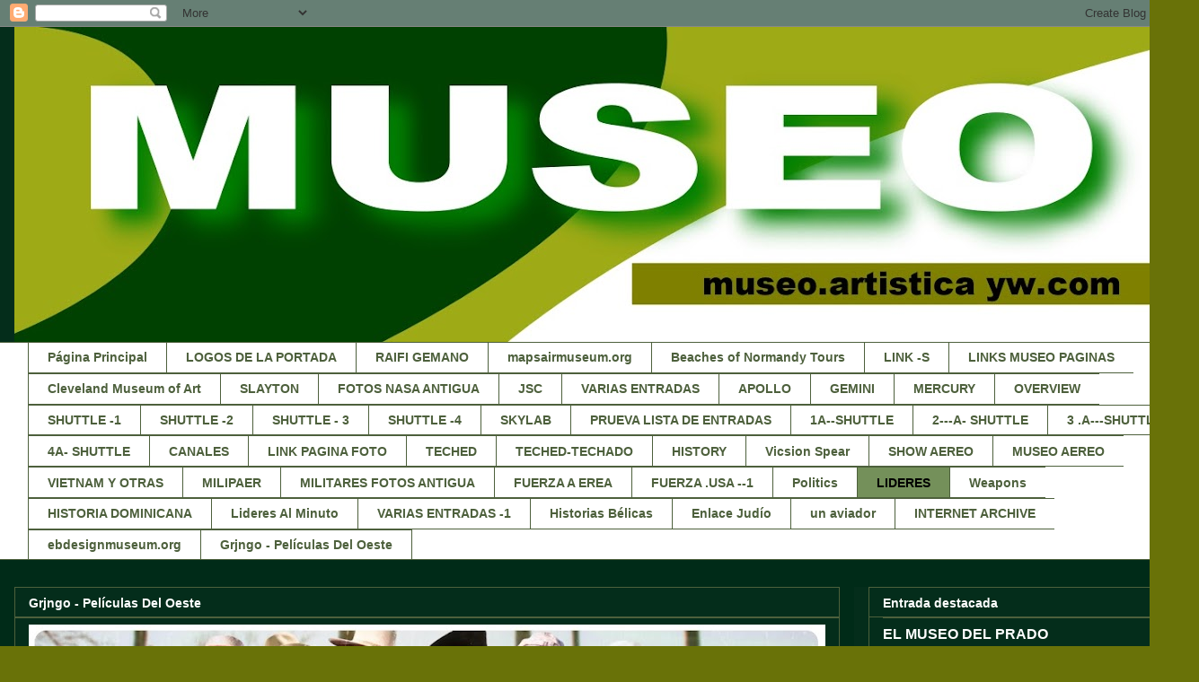

--- FILE ---
content_type: text/html; charset=UTF-8
request_url: https://museo.artisticayw.com/p/lidesres.html
body_size: 31415
content:
<!DOCTYPE html>
<html class='v2' dir='ltr' lang='es-419'>
<head>
<link href='https://www.blogger.com/static/v1/widgets/4128112664-css_bundle_v2.css' rel='stylesheet' type='text/css'/>
<meta content='width=1100' name='viewport'/>
<meta content='text/html; charset=UTF-8' http-equiv='Content-Type'/>
<meta content='blogger' name='generator'/>
<link href='https://museo.artisticayw.com/favicon.ico' rel='icon' type='image/x-icon'/>
<link href='https://museo.artisticayw.com/p/lidesres.html' rel='canonical'/>
<link rel="alternate" type="application/atom+xml" title="MUSEO - Atom" href="https://museo.artisticayw.com/feeds/posts/default" />
<link rel="alternate" type="application/rss+xml" title="MUSEO - RSS" href="https://museo.artisticayw.com/feeds/posts/default?alt=rss" />
<link rel="service.post" type="application/atom+xml" title="MUSEO - Atom" href="https://www.blogger.com/feeds/6049454416486448726/posts/default" />
<!--Can't find substitution for tag [blog.ieCssRetrofitLinks]-->
<meta content='https://museo.artisticayw.com/p/lidesres.html' property='og:url'/>
<meta content='LIDERES' property='og:title'/>
<meta content=' --------------  LIDESRES   ---------------     ---------' property='og:description'/>
<meta content='https://blogger.googleusercontent.com/img/b/R29vZ2xl/AVvXsEi8oyhy4Jon_tvayd6RBdTuBGtFDvOme5OruFUY_DO-GkqNfRt1-pgZJApUxNauNe4aAnE2m7Vczg_lV3Cbl1tUZNS5kHXJdWZ4lpxMO_O68qv1DPf7osQLzGclBGn1NW4fiWKmFa4CDiuXxqSmihFePbnmGHZ8QXYsbi1kSFho8Xi5fIs9ZX5MsbHC/w1200-h630-p-k-no-nu/LDLDLDL.png' property='og:image'/>
<title>MUSEO: LIDERES</title>
<style id='page-skin-1' type='text/css'><!--
/*
-----------------------------------------------
Blogger Template Style
Name:     Awesome Inc.
Designer: Tina Chen
URL:      tinachen.org
----------------------------------------------- */
/* Content
----------------------------------------------- */
body {
font: normal normal 13px Arial, Tahoma, Helvetica, FreeSans, sans-serif;
color: #ffffff;
background: #697208 url(https://blogger.googleusercontent.com/img/a/AVvXsEg9zSMWgynYJagFBi_8ZyN0zBFpTosBTqO46W8ZJ57YZUckT9TMGdfzBJt4NnRHE7QZ2jlmA9f0M11lOgX-dLKpWP7BBe3kB3tgUg6yGABAnniWgOSDyqn_Hi017RInPWWRhQUJm1drhKFEZciKUI8UlPuFN2yPbxVaeWXnrbooTqI0k2W74w4AwvPNLwY=s1600) repeat scroll top left;
}
html body .content-outer {
min-width: 0;
max-width: 100%;
width: 100%;
}
a:link {
text-decoration: none;
color: #aed887;
}
a:visited {
text-decoration: none;
color: #aed887;
}
a:hover {
text-decoration: underline;
color: #ffffff;
}
.body-fauxcolumn-outer .cap-top {
position: absolute;
z-index: 1;
height: 276px;
width: 100%;
background: transparent none repeat-x scroll top left;
_background-image: none;
}
/* Columns
----------------------------------------------- */
.content-inner {
padding: 0;
}
.header-inner .section {
margin: 0 16px;
}
.tabs-inner .section {
margin: 0 16px;
}
.main-inner {
padding-top: 30px;
}
.main-inner .column-center-inner,
.main-inner .column-left-inner,
.main-inner .column-right-inner {
padding: 0 5px;
}
*+html body .main-inner .column-center-inner {
margin-top: -30px;
}
#layout .main-inner .column-center-inner {
margin-top: 0;
}
/* Header
----------------------------------------------- */
.header-outer {
margin: 0 0 0 0;
background: #042d1b none repeat scroll 0 0;
}
.Header h1 {
font: normal bold 40px Arial, Tahoma, Helvetica, FreeSans, sans-serif;
color: #ffffff;
text-shadow: 0 0 -1px #000000;
}
.Header h1 a {
color: #ffffff;
}
.Header .description {
font: normal normal 14px Arial, Tahoma, Helvetica, FreeSans, sans-serif;
color: #000000;
}
.header-inner .Header .titlewrapper,
.header-inner .Header .descriptionwrapper {
padding-left: 0;
padding-right: 0;
margin-bottom: 0;
}
.header-inner .Header .titlewrapper {
padding-top: 22px;
}
/* Tabs
----------------------------------------------- */
.tabs-outer {
overflow: hidden;
position: relative;
background: #ffffff none repeat scroll 0 0;
}
#layout .tabs-outer {
overflow: visible;
}
.tabs-cap-top, .tabs-cap-bottom {
position: absolute;
width: 100%;
border-top: 1px solid #4d603c;
}
.tabs-cap-bottom {
bottom: 0;
}
.tabs-inner .widget li a {
display: inline-block;
margin: 0;
padding: .6em 1.5em;
font: normal bold 14px Arial, Tahoma, Helvetica, FreeSans, sans-serif;
color: #4d603c;
border-top: 1px solid #4d603c;
border-bottom: 1px solid #4d603c;
border-left: 1px solid #4d603c;
height: 16px;
line-height: 16px;
}
.tabs-inner .widget li:last-child a {
border-right: 1px solid #4d603c;
}
.tabs-inner .widget li.selected a, .tabs-inner .widget li a:hover {
background: #74905a none repeat-x scroll 0 -100px;
color: #000000;
}
/* Headings
----------------------------------------------- */
h2 {
font: normal bold 14px Arial, Tahoma, Helvetica, FreeSans, sans-serif;
color: #ffffff;
}
/* Widgets
----------------------------------------------- */
.main-inner .section {
margin: 0 27px;
padding: 0;
}
.main-inner .column-left-outer,
.main-inner .column-right-outer {
margin-top: 0;
}
#layout .main-inner .column-left-outer,
#layout .main-inner .column-right-outer {
margin-top: 0;
}
.main-inner .column-left-inner,
.main-inner .column-right-inner {
background: #042d1b none repeat 0 0;
-moz-box-shadow: 0 0 0 rgba(0, 0, 0, .2);
-webkit-box-shadow: 0 0 0 rgba(0, 0, 0, .2);
-goog-ms-box-shadow: 0 0 0 rgba(0, 0, 0, .2);
box-shadow: 0 0 0 rgba(0, 0, 0, .2);
-moz-border-radius: 0;
-webkit-border-radius: 0;
-goog-ms-border-radius: 0;
border-radius: 0;
}
#layout .main-inner .column-left-inner,
#layout .main-inner .column-right-inner {
margin-top: 0;
}
.sidebar .widget {
font: normal normal 14px Arial, Tahoma, Helvetica, FreeSans, sans-serif;
color: #ffffff;
}
.sidebar .widget a:link {
color: #ffffff;
}
.sidebar .widget a:visited {
color: #aed887;
}
.sidebar .widget a:hover {
color: #bae8a2;
}
.sidebar .widget h2 {
text-shadow: 0 0 -1px #000000;
}
.main-inner .widget {
background-color: #042d1b;
border: 1px solid #4d603c;
padding: 0 15px 15px;
margin: 20px -16px;
-moz-box-shadow: 0 0 0 rgba(0, 0, 0, .2);
-webkit-box-shadow: 0 0 0 rgba(0, 0, 0, .2);
-goog-ms-box-shadow: 0 0 0 rgba(0, 0, 0, .2);
box-shadow: 0 0 0 rgba(0, 0, 0, .2);
-moz-border-radius: 0;
-webkit-border-radius: 0;
-goog-ms-border-radius: 0;
border-radius: 0;
}
.main-inner .widget h2 {
margin: 0 -15px;
padding: .6em 15px .5em;
border-bottom: 1px solid #4d603c;
}
.footer-inner .widget h2 {
padding: 0 0 .4em;
border-bottom: 1px solid #4d603c;
}
.main-inner .widget h2 + div, .footer-inner .widget h2 + div {
border-top: 1px solid #4d603c;
padding-top: 8px;
}
.main-inner .widget .widget-content {
margin: 0 -15px;
padding: 7px 15px 0;
}
.main-inner .widget ul, .main-inner .widget #ArchiveList ul.flat {
margin: -8px -15px 0;
padding: 0;
list-style: none;
}
.main-inner .widget #ArchiveList {
margin: -8px 0 0;
}
.main-inner .widget ul li, .main-inner .widget #ArchiveList ul.flat li {
padding: .5em 15px;
text-indent: 0;
color: #666666;
border-top: 1px solid #4d603c;
border-bottom: 1px solid #4d603c;
}
.main-inner .widget #ArchiveList ul li {
padding-top: .25em;
padding-bottom: .25em;
}
.main-inner .widget ul li:first-child, .main-inner .widget #ArchiveList ul.flat li:first-child {
border-top: none;
}
.main-inner .widget ul li:last-child, .main-inner .widget #ArchiveList ul.flat li:last-child {
border-bottom: none;
}
.post-body {
position: relative;
}
.main-inner .widget .post-body ul {
padding: 0 2.5em;
margin: .5em 0;
list-style: disc;
}
.main-inner .widget .post-body ul li {
padding: 0.25em 0;
margin-bottom: .25em;
color: #ffffff;
border: none;
}
.footer-inner .widget ul {
padding: 0;
list-style: none;
}
.widget .zippy {
color: #666666;
}
/* Posts
----------------------------------------------- */
body .main-inner .Blog {
padding: 0;
margin-bottom: 1em;
background-color: transparent;
border: none;
-moz-box-shadow: 0 0 0 rgba(0, 0, 0, 0);
-webkit-box-shadow: 0 0 0 rgba(0, 0, 0, 0);
-goog-ms-box-shadow: 0 0 0 rgba(0, 0, 0, 0);
box-shadow: 0 0 0 rgba(0, 0, 0, 0);
}
.main-inner .section:last-child .Blog:last-child {
padding: 0;
margin-bottom: 1em;
}
.main-inner .widget h2.date-header {
margin: 0 -15px 1px;
padding: 0 0 0 0;
font: normal normal 14px Arial, Tahoma, Helvetica, FreeSans, sans-serif;
color: #666666;
background: transparent none no-repeat scroll top left;
border-top: 0 solid #4d603c;
border-bottom: 1px solid #4d603c;
-moz-border-radius-topleft: 0;
-moz-border-radius-topright: 0;
-webkit-border-top-left-radius: 0;
-webkit-border-top-right-radius: 0;
border-top-left-radius: 0;
border-top-right-radius: 0;
position: static;
bottom: 100%;
right: 15px;
text-shadow: 0 0 -1px #000000;
}
.main-inner .widget h2.date-header span {
font: normal normal 14px Arial, Tahoma, Helvetica, FreeSans, sans-serif;
display: block;
padding: .5em 15px;
border-left: 0 solid #4d603c;
border-right: 0 solid #4d603c;
}
.date-outer {
position: relative;
margin: 30px 0 20px;
padding: 0 15px;
background-color: #042d1b;
border: 1px solid #4d603c;
-moz-box-shadow: 0 0 0 rgba(0, 0, 0, .2);
-webkit-box-shadow: 0 0 0 rgba(0, 0, 0, .2);
-goog-ms-box-shadow: 0 0 0 rgba(0, 0, 0, .2);
box-shadow: 0 0 0 rgba(0, 0, 0, .2);
-moz-border-radius: 0;
-webkit-border-radius: 0;
-goog-ms-border-radius: 0;
border-radius: 0;
}
.date-outer:first-child {
margin-top: 0;
}
.date-outer:last-child {
margin-bottom: 20px;
-moz-border-radius-bottomleft: 0;
-moz-border-radius-bottomright: 0;
-webkit-border-bottom-left-radius: 0;
-webkit-border-bottom-right-radius: 0;
-goog-ms-border-bottom-left-radius: 0;
-goog-ms-border-bottom-right-radius: 0;
border-bottom-left-radius: 0;
border-bottom-right-radius: 0;
}
.date-posts {
margin: 0 -15px;
padding: 0 15px;
clear: both;
}
.post-outer, .inline-ad {
border-top: 1px solid #4d603c;
margin: 0 -15px;
padding: 15px 15px;
}
.post-outer {
padding-bottom: 10px;
}
.post-outer:first-child {
padding-top: 0;
border-top: none;
}
.post-outer:last-child, .inline-ad:last-child {
border-bottom: none;
}
.post-body {
position: relative;
}
.post-body img {
padding: 8px;
background: #141414;
border: 1px solid #4d603c;
-moz-box-shadow: 0 0 0 rgba(0, 0, 0, .2);
-webkit-box-shadow: 0 0 0 rgba(0, 0, 0, .2);
box-shadow: 0 0 0 rgba(0, 0, 0, .2);
-moz-border-radius: 0;
-webkit-border-radius: 0;
border-radius: 0;
}
h3.post-title, h4 {
font: normal bold 22px Arial, Tahoma, Helvetica, FreeSans, sans-serif;
color: #ffffff;
}
h3.post-title a {
font: normal bold 22px Arial, Tahoma, Helvetica, FreeSans, sans-serif;
color: #ffffff;
}
h3.post-title a:hover {
color: #ffffff;
text-decoration: underline;
}
.post-header {
margin: 0 0 1em;
}
.post-body {
line-height: 1.4;
}
.post-outer h2 {
color: #ffffff;
}
.post-footer {
margin: 1.5em 0 0;
}
#blog-pager {
padding: 15px;
font-size: 120%;
background-color: #4d603c;
border: 1px solid #4d603c;
-moz-box-shadow: 0 0 0 rgba(0, 0, 0, .2);
-webkit-box-shadow: 0 0 0 rgba(0, 0, 0, .2);
-goog-ms-box-shadow: 0 0 0 rgba(0, 0, 0, .2);
box-shadow: 0 0 0 rgba(0, 0, 0, .2);
-moz-border-radius: 0;
-webkit-border-radius: 0;
-goog-ms-border-radius: 0;
border-radius: 0;
-moz-border-radius-topleft: 0;
-moz-border-radius-topright: 0;
-webkit-border-top-left-radius: 0;
-webkit-border-top-right-radius: 0;
-goog-ms-border-top-left-radius: 0;
-goog-ms-border-top-right-radius: 0;
border-top-left-radius: 0;
border-top-right-radius-topright: 0;
margin-top: 1em;
}
.blog-feeds, .post-feeds {
margin: 1em 0;
text-align: center;
color: #ffffff;
}
.blog-feeds a, .post-feeds a {
color: #000000;
}
.blog-feeds a:visited, .post-feeds a:visited {
color: #ffffff;
}
.blog-feeds a:hover, .post-feeds a:hover {
color: #74905a;
}
.post-outer .comments {
margin-top: 2em;
}
/* Comments
----------------------------------------------- */
.comments .comments-content .icon.blog-author {
background-repeat: no-repeat;
background-image: url([data-uri]);
}
.comments .comments-content .loadmore a {
border-top: 1px solid #4d603c;
border-bottom: 1px solid #4d603c;
}
.comments .continue {
border-top: 2px solid #4d603c;
}
/* Footer
----------------------------------------------- */
.footer-outer {
margin: -0 0 -1px;
padding: 0 0 0;
color: #ffffff;
overflow: hidden;
}
.footer-fauxborder-left {
border-top: 1px solid #4d603c;
background: #042b1e none repeat scroll 0 0;
-moz-box-shadow: 0 0 0 rgba(0, 0, 0, .2);
-webkit-box-shadow: 0 0 0 rgba(0, 0, 0, .2);
-goog-ms-box-shadow: 0 0 0 rgba(0, 0, 0, .2);
box-shadow: 0 0 0 rgba(0, 0, 0, .2);
margin: 0 -0;
}
/* Mobile
----------------------------------------------- */
body.mobile {
background-size: auto;
}
.mobile .body-fauxcolumn-outer {
background: transparent none repeat scroll top left;
}
*+html body.mobile .main-inner .column-center-inner {
margin-top: 0;
}
.mobile .main-inner .widget {
padding: 0 0 15px;
}
.mobile .main-inner .widget h2 + div,
.mobile .footer-inner .widget h2 + div {
border-top: none;
padding-top: 0;
}
.mobile .footer-inner .widget h2 {
padding: 0.5em 0;
border-bottom: none;
}
.mobile .main-inner .widget .widget-content {
margin: 0;
padding: 7px 0 0;
}
.mobile .main-inner .widget ul,
.mobile .main-inner .widget #ArchiveList ul.flat {
margin: 0 -15px 0;
}
.mobile .main-inner .widget h2.date-header {
right: 0;
}
.mobile .date-header span {
padding: 0.4em 0;
}
.mobile .date-outer:first-child {
margin-bottom: 0;
border: 1px solid #4d603c;
-moz-border-radius-topleft: 0;
-moz-border-radius-topright: 0;
-webkit-border-top-left-radius: 0;
-webkit-border-top-right-radius: 0;
-goog-ms-border-top-left-radius: 0;
-goog-ms-border-top-right-radius: 0;
border-top-left-radius: 0;
border-top-right-radius: 0;
}
.mobile .date-outer {
border-color: #4d603c;
border-width: 0 1px 1px;
}
.mobile .date-outer:last-child {
margin-bottom: 0;
}
.mobile .main-inner {
padding: 0;
}
.mobile .header-inner .section {
margin: 0;
}
.mobile .post-outer, .mobile .inline-ad {
padding: 5px 0;
}
.mobile .tabs-inner .section {
margin: 0 10px;
}
.mobile .main-inner .widget h2 {
margin: 0;
padding: 0;
}
.mobile .main-inner .widget h2.date-header span {
padding: 0;
}
.mobile .main-inner .widget .widget-content {
margin: 0;
padding: 7px 0 0;
}
.mobile #blog-pager {
border: 1px solid transparent;
background: #042b1e none repeat scroll 0 0;
}
.mobile .main-inner .column-left-inner,
.mobile .main-inner .column-right-inner {
background: #042d1b none repeat 0 0;
-moz-box-shadow: none;
-webkit-box-shadow: none;
-goog-ms-box-shadow: none;
box-shadow: none;
}
.mobile .date-posts {
margin: 0;
padding: 0;
}
.mobile .footer-fauxborder-left {
margin: 0;
border-top: inherit;
}
.mobile .main-inner .section:last-child .Blog:last-child {
margin-bottom: 0;
}
.mobile-index-contents {
color: #ffffff;
}
.mobile .mobile-link-button {
background: #aed887 none repeat scroll 0 0;
}
.mobile-link-button a:link, .mobile-link-button a:visited {
color: #ffffff;
}
.mobile .tabs-inner .PageList .widget-content {
background: transparent;
border-top: 1px solid;
border-color: #4d603c;
color: #4d603c;
}
.mobile .tabs-inner .PageList .widget-content .pagelist-arrow {
border-left: 1px solid #4d603c;
}

--></style>
<style id='template-skin-1' type='text/css'><!--
body {
min-width: 1335px;
}
.content-outer, .content-fauxcolumn-outer, .region-inner {
min-width: 1335px;
max-width: 1335px;
_width: 1335px;
}
.main-inner .columns {
padding-left: 0px;
padding-right: 384px;
}
.main-inner .fauxcolumn-center-outer {
left: 0px;
right: 384px;
/* IE6 does not respect left and right together */
_width: expression(this.parentNode.offsetWidth -
parseInt("0px") -
parseInt("384px") + 'px');
}
.main-inner .fauxcolumn-left-outer {
width: 0px;
}
.main-inner .fauxcolumn-right-outer {
width: 384px;
}
.main-inner .column-left-outer {
width: 0px;
right: 100%;
margin-left: -0px;
}
.main-inner .column-right-outer {
width: 384px;
margin-right: -384px;
}
#layout {
min-width: 0;
}
#layout .content-outer {
min-width: 0;
width: 800px;
}
#layout .region-inner {
min-width: 0;
width: auto;
}
body#layout div.add_widget {
padding: 8px;
}
body#layout div.add_widget a {
margin-left: 32px;
}
--></style>
<style>
    body {background-image:url(https\:\/\/blogger.googleusercontent.com\/img\/a\/AVvXsEg9zSMWgynYJagFBi_8ZyN0zBFpTosBTqO46W8ZJ57YZUckT9TMGdfzBJt4NnRHE7QZ2jlmA9f0M11lOgX-dLKpWP7BBe3kB3tgUg6yGABAnniWgOSDyqn_Hi017RInPWWRhQUJm1drhKFEZciKUI8UlPuFN2yPbxVaeWXnrbooTqI0k2W74w4AwvPNLwY=s1600);}
    
@media (max-width: 200px) { body {background-image:url(https\:\/\/blogger.googleusercontent.com\/img\/a\/AVvXsEg9zSMWgynYJagFBi_8ZyN0zBFpTosBTqO46W8ZJ57YZUckT9TMGdfzBJt4NnRHE7QZ2jlmA9f0M11lOgX-dLKpWP7BBe3kB3tgUg6yGABAnniWgOSDyqn_Hi017RInPWWRhQUJm1drhKFEZciKUI8UlPuFN2yPbxVaeWXnrbooTqI0k2W74w4AwvPNLwY=w200);}}
@media (max-width: 400px) and (min-width: 201px) { body {background-image:url(https\:\/\/blogger.googleusercontent.com\/img\/a\/AVvXsEg9zSMWgynYJagFBi_8ZyN0zBFpTosBTqO46W8ZJ57YZUckT9TMGdfzBJt4NnRHE7QZ2jlmA9f0M11lOgX-dLKpWP7BBe3kB3tgUg6yGABAnniWgOSDyqn_Hi017RInPWWRhQUJm1drhKFEZciKUI8UlPuFN2yPbxVaeWXnrbooTqI0k2W74w4AwvPNLwY=w400);}}
@media (max-width: 800px) and (min-width: 401px) { body {background-image:url(https\:\/\/blogger.googleusercontent.com\/img\/a\/AVvXsEg9zSMWgynYJagFBi_8ZyN0zBFpTosBTqO46W8ZJ57YZUckT9TMGdfzBJt4NnRHE7QZ2jlmA9f0M11lOgX-dLKpWP7BBe3kB3tgUg6yGABAnniWgOSDyqn_Hi017RInPWWRhQUJm1drhKFEZciKUI8UlPuFN2yPbxVaeWXnrbooTqI0k2W74w4AwvPNLwY=w800);}}
@media (max-width: 1200px) and (min-width: 801px) { body {background-image:url(https\:\/\/blogger.googleusercontent.com\/img\/a\/AVvXsEg9zSMWgynYJagFBi_8ZyN0zBFpTosBTqO46W8ZJ57YZUckT9TMGdfzBJt4NnRHE7QZ2jlmA9f0M11lOgX-dLKpWP7BBe3kB3tgUg6yGABAnniWgOSDyqn_Hi017RInPWWRhQUJm1drhKFEZciKUI8UlPuFN2yPbxVaeWXnrbooTqI0k2W74w4AwvPNLwY=w1200);}}
/* Last tag covers anything over one higher than the previous max-size cap. */
@media (min-width: 1201px) { body {background-image:url(https\:\/\/blogger.googleusercontent.com\/img\/a\/AVvXsEg9zSMWgynYJagFBi_8ZyN0zBFpTosBTqO46W8ZJ57YZUckT9TMGdfzBJt4NnRHE7QZ2jlmA9f0M11lOgX-dLKpWP7BBe3kB3tgUg6yGABAnniWgOSDyqn_Hi017RInPWWRhQUJm1drhKFEZciKUI8UlPuFN2yPbxVaeWXnrbooTqI0k2W74w4AwvPNLwY=w1600);}}
  </style>
<link href='https://www.blogger.com/dyn-css/authorization.css?targetBlogID=6049454416486448726&amp;zx=1c57ebe6-04cc-4982-8f55-fb0c02351c21' media='none' onload='if(media!=&#39;all&#39;)media=&#39;all&#39;' rel='stylesheet'/><noscript><link href='https://www.blogger.com/dyn-css/authorization.css?targetBlogID=6049454416486448726&amp;zx=1c57ebe6-04cc-4982-8f55-fb0c02351c21' rel='stylesheet'/></noscript>
<meta name='google-adsense-platform-account' content='ca-host-pub-1556223355139109'/>
<meta name='google-adsense-platform-domain' content='blogspot.com'/>

</head>
<body class='loading variant-dark'>
<div class='navbar section' id='navbar' name='NavBar '><div class='widget Navbar' data-version='1' id='Navbar1'><script type="text/javascript">
    function setAttributeOnload(object, attribute, val) {
      if(window.addEventListener) {
        window.addEventListener('load',
          function(){ object[attribute] = val; }, false);
      } else {
        window.attachEvent('onload', function(){ object[attribute] = val; });
      }
    }
  </script>
<div id="navbar-iframe-container"></div>
<script type="text/javascript" src="https://apis.google.com/js/platform.js"></script>
<script type="text/javascript">
      gapi.load("gapi.iframes:gapi.iframes.style.bubble", function() {
        if (gapi.iframes && gapi.iframes.getContext) {
          gapi.iframes.getContext().openChild({
              url: 'https://www.blogger.com/navbar/6049454416486448726?pa\x3d3697859070438130254\x26origin\x3dhttps://museo.artisticayw.com',
              where: document.getElementById("navbar-iframe-container"),
              id: "navbar-iframe"
          });
        }
      });
    </script><script type="text/javascript">
(function() {
var script = document.createElement('script');
script.type = 'text/javascript';
script.src = '//pagead2.googlesyndication.com/pagead/js/google_top_exp.js';
var head = document.getElementsByTagName('head')[0];
if (head) {
head.appendChild(script);
}})();
</script>
</div></div>
<div class='body-fauxcolumns'>
<div class='fauxcolumn-outer body-fauxcolumn-outer'>
<div class='cap-top'>
<div class='cap-left'></div>
<div class='cap-right'></div>
</div>
<div class='fauxborder-left'>
<div class='fauxborder-right'></div>
<div class='fauxcolumn-inner'>
</div>
</div>
<div class='cap-bottom'>
<div class='cap-left'></div>
<div class='cap-right'></div>
</div>
</div>
</div>
<div class='content'>
<div class='content-fauxcolumns'>
<div class='fauxcolumn-outer content-fauxcolumn-outer'>
<div class='cap-top'>
<div class='cap-left'></div>
<div class='cap-right'></div>
</div>
<div class='fauxborder-left'>
<div class='fauxborder-right'></div>
<div class='fauxcolumn-inner'>
</div>
</div>
<div class='cap-bottom'>
<div class='cap-left'></div>
<div class='cap-right'></div>
</div>
</div>
</div>
<div class='content-outer'>
<div class='content-cap-top cap-top'>
<div class='cap-left'></div>
<div class='cap-right'></div>
</div>
<div class='fauxborder-left content-fauxborder-left'>
<div class='fauxborder-right content-fauxborder-right'></div>
<div class='content-inner'>
<header>
<div class='header-outer'>
<div class='header-cap-top cap-top'>
<div class='cap-left'></div>
<div class='cap-right'></div>
</div>
<div class='fauxborder-left header-fauxborder-left'>
<div class='fauxborder-right header-fauxborder-right'></div>
<div class='region-inner header-inner'>
<div class='header section' id='header' name='Encabezado'><div class='widget Header' data-version='1' id='Header1'>
<div id='header-inner'>
<a href='https://museo.artisticayw.com/' style='display: block'>
<img alt='MUSEO' height='351px; ' id='Header1_headerimg' src='https://blogger.googleusercontent.com/img/a/AVvXsEg5CPSvVCne_YkRfI18rR-Rt-CqbV7zORwMoVn3hwNvxgkXCbOxDqXOvQ4pBMWRGqg-qDDzwQpXnUKvQblO70UEqJvFziQJ8GRwBna3a0jzEDgGinterFhdBw76iOTXHi7eD-j9ik-AyK_dCYPymcUfm2bdtt91db8lw68ciFfCrJ09w8UbD_2R8xzlGPA=s1303' style='display: block' width='1303px; '/>
</a>
</div>
</div></div>
</div>
</div>
<div class='header-cap-bottom cap-bottom'>
<div class='cap-left'></div>
<div class='cap-right'></div>
</div>
</div>
</header>
<div class='tabs-outer'>
<div class='tabs-cap-top cap-top'>
<div class='cap-left'></div>
<div class='cap-right'></div>
</div>
<div class='fauxborder-left tabs-fauxborder-left'>
<div class='fauxborder-right tabs-fauxborder-right'></div>
<div class='region-inner tabs-inner'>
<div class='tabs section' id='crosscol' name='Todas las columnas'><div class='widget PageList' data-version='1' id='PageList1'>
<h2>Páginas</h2>
<div class='widget-content'>
<ul>
<li>
<a href='https://museo.artisticayw.com/'>Página Principal</a>
</li>
<li>
<a href='https://museo.artisticayw.com/p/blog-page_14.html'>LOGOS DE LA PORTADA</a>
</li>
<li>
<a href='https://museo.artisticayw.com/p/blog-page_18.html'>RAIFI GEMANO </a>
</li>
<li>
<a href='https://museo.artisticayw.com/p/blog-page_7.html'>mapsairmuseum.org</a>
</li>
<li>
<a href='https://museo.artisticayw.com/p/blog-page_6.html'> Beaches of Normandy Tours</a>
</li>
<li>
<a href='https://museo.artisticayw.com/p/blog-page_16.html'>LINK -S </a>
</li>
<li>
<a href='https://museo.artisticayw.com/p/link-museo-paginas.html'>LINKS MUSEO PAGINAS</a>
</li>
<li>
<a href='https://museo.artisticayw.com/p/cleveland-museum-of-art.html'>Cleveland Museum of Art</a>
</li>
<li>
<a href='https://museo.artisticayw.com/p/slayton.html'>SLAYTON</a>
</li>
<li>
<a href='https://museo.artisticayw.com/p/foto-nasa-antigua.html'>FOTOS NASA ANTIGUA</a>
</li>
<li>
<a href='https://museo.artisticayw.com/p/jsc.html'>JSC</a>
</li>
<li>
<a href='https://museo.artisticayw.com/p/varias-entradas.html'>VARIAS ENTRADAS</a>
</li>
<li>
<a href='https://museo.artisticayw.com/p/apollo.html'>APOLLO</a>
</li>
<li>
<a href='https://museo.artisticayw.com/p/gemini.html'>GEMINI</a>
</li>
<li>
<a href='https://museo.artisticayw.com/p/mercury.html'>MERCURY</a>
</li>
<li>
<a href='https://museo.artisticayw.com/p/overview.html'>OVERVIEW</a>
</li>
<li>
<a href='https://museo.artisticayw.com/p/shuttle-1.html'>SHUTTLE -1</a>
</li>
<li>
<a href='https://museo.artisticayw.com/p/shuttle-2.html'>SHUTTLE -2</a>
</li>
<li>
<a href='https://museo.artisticayw.com/p/shuttle-3.html'>SHUTTLE - 3</a>
</li>
<li>
<a href='https://museo.artisticayw.com/p/shuttle-4.html'>SHUTTLE -4</a>
</li>
<li>
<a href='https://museo.artisticayw.com/p/skylab.html'>SKYLAB</a>
</li>
<li>
<a href='https://museo.artisticayw.com/p/prueva-lista-de-entradas.html'>PRUEVA LISTA DE ENTRADAS</a>
</li>
<li>
<a href='https://museo.artisticayw.com/p/1a-shuttle.html'>1A--SHUTTLE</a>
</li>
<li>
<a href='https://museo.artisticayw.com/p/2-shuttle.html'>2---A- SHUTTLE</a>
</li>
<li>
<a href='https://museo.artisticayw.com/p/3-shuttle.html'>3 .A---SHUTTLE</a>
</li>
<li>
<a href='https://museo.artisticayw.com/p/4a-shuttle.html'>4A-  SHUTTLE</a>
</li>
<li>
<a href='https://museo.artisticayw.com/p/canales.html'>CANALES</a>
</li>
<li>
<a href='https://museo.artisticayw.com/p/link-pagina-foto.html'>LINK PAGINA FOTO</a>
</li>
<li>
<a href='https://museo.artisticayw.com/p/teched.html'>TECHED</a>
</li>
<li>
<a href='https://museo.artisticayw.com/p/teched_25.html'>TECHED-TECHADO</a>
</li>
<li>
<a href='https://museo.artisticayw.com/p/historia.html'>HISTORY</a>
</li>
<li>
<a href='https://museo.artisticayw.com/p/vicsion-spear.html'>Vicsion Spear</a>
</li>
<li>
<a href='https://museo.artisticayw.com/p/show-aereo.html'>SHOW AEREO</a>
</li>
<li>
<a href='https://museo.artisticayw.com/p/museo-aereo.html'>MUSEO AEREO</a>
</li>
<li>
<a href='https://museo.artisticayw.com/p/vietnam.html'>VIETNAM Y OTRAS</a>
</li>
<li>
<a href='https://museo.artisticayw.com/p/milipaer.html'>MILIPAER</a>
</li>
<li>
<a href='https://museo.artisticayw.com/p/militares-fotos-antigua_7.html'>MILITARES FOTOS ANTIGUA</a>
</li>
<li>
<a href='https://museo.artisticayw.com/p/fuerza-erea.html'>FUERZA A EREA</a>
</li>
<li>
<a href='https://museo.artisticayw.com/p/fuerza-usa-1.html'>FUERZA .USA --1</a>
</li>
<li>
<a href='https://museo.artisticayw.com/p/politics.html'>Politics</a>
</li>
<li class='selected'>
<a href='https://museo.artisticayw.com/p/lidesres.html'>LIDERES</a>
</li>
<li>
<a href='https://museo.artisticayw.com/p/weapons.html'>Weapons</a>
</li>
<li>
<a href='https://museo.artisticayw.com/p/historia-dominicana.html'>HISTORIA DOMINICANA</a>
</li>
<li>
<a href='https://museo.artisticayw.com/p/lideres-al-minuto.html'> Lideres Al Minuto</a>
</li>
<li>
<a href='https://museo.artisticayw.com/p/varias-entradas-1.html'>VARIAS ENTRADAS -1</a>
</li>
<li>
<a href='https://museo.artisticayw.com/p/historias-belicas.html'>Historias Bélicas </a>
</li>
<li>
<a href='https://museo.artisticayw.com/p/enlace-judio.html'> Enlace Judío</a>
</li>
<li>
<a href='https://museo.artisticayw.com/p/un-aviador.html'> un aviador</a>
</li>
<li>
<a href='https://museo.artisticayw.com/p/internet-archive.html'>INTERNET ARCHIVE</a>
</li>
<li>
<a href='https://museo.artisticayw.com/p/ebdesignmuseumorg.html'>ebdesignmuseum.org</a>
</li>
<li>
<a href='https://museo.artisticayw.com/p/grjngo-peliculas-del-oeste.html'>Grjngo - Películas Del Oeste</a>
</li>
</ul>
<div class='clear'></div>
</div>
</div></div>
<div class='tabs no-items section' id='crosscol-overflow' name='Cross-Column 2'></div>
</div>
</div>
<div class='tabs-cap-bottom cap-bottom'>
<div class='cap-left'></div>
<div class='cap-right'></div>
</div>
</div>
<div class='main-outer'>
<div class='main-cap-top cap-top'>
<div class='cap-left'></div>
<div class='cap-right'></div>
</div>
<div class='fauxborder-left main-fauxborder-left'>
<div class='fauxborder-right main-fauxborder-right'></div>
<div class='region-inner main-inner'>
<div class='columns fauxcolumns'>
<div class='fauxcolumn-outer fauxcolumn-center-outer'>
<div class='cap-top'>
<div class='cap-left'></div>
<div class='cap-right'></div>
</div>
<div class='fauxborder-left'>
<div class='fauxborder-right'></div>
<div class='fauxcolumn-inner'>
</div>
</div>
<div class='cap-bottom'>
<div class='cap-left'></div>
<div class='cap-right'></div>
</div>
</div>
<div class='fauxcolumn-outer fauxcolumn-left-outer'>
<div class='cap-top'>
<div class='cap-left'></div>
<div class='cap-right'></div>
</div>
<div class='fauxborder-left'>
<div class='fauxborder-right'></div>
<div class='fauxcolumn-inner'>
</div>
</div>
<div class='cap-bottom'>
<div class='cap-left'></div>
<div class='cap-right'></div>
</div>
</div>
<div class='fauxcolumn-outer fauxcolumn-right-outer'>
<div class='cap-top'>
<div class='cap-left'></div>
<div class='cap-right'></div>
</div>
<div class='fauxborder-left'>
<div class='fauxborder-right'></div>
<div class='fauxcolumn-inner'>
</div>
</div>
<div class='cap-bottom'>
<div class='cap-left'></div>
<div class='cap-right'></div>
</div>
</div>
<!-- corrects IE6 width calculation -->
<div class='columns-inner'>
<div class='column-center-outer'>
<div class='column-center-inner'>
<div class='main section' id='main' name='Principal'><div class='widget Image' data-version='1' id='Image68'>
<h2>Grjngo - Películas Del Oeste</h2>
<div class='widget-content'>
<a href='https://museo.artisticayw.com/p/grjngo-peliculas-del-oeste.html'>
<img alt='Grjngo - Películas Del Oeste' height='307' id='Image68_img' src='https://blogger.googleusercontent.com/img/a/AVvXsEg32Qpi5o5-uiKr4muwTYiDSLZygTvpwHqExjlwkTn58zLfnHly9Dssa8Tv1q1YWPtFle0wpTm9KqFE0wbPlaHWQ_FBSY_CyUNxXGl68GLYq-ecc0WbCp4v66qFbiw8BirNL1ruo7ae0BRu3xXNtUtEuuF6BWZQYr5e3XE9ZenHez8Wl2bfkvCWAppj9yU=s887' width='887'/>
</a>
<br/>
</div>
<div class='clear'></div>
</div><div class='widget Image' data-version='1' id='Image17'>
<h2>pg.pegapinta.com/</h2>
<div class='widget-content'>
<a href='https://pg.pegapinta.com/'>
<img alt='pg.pegapinta.com/' height='54' id='Image17_img' src='https://blogger.googleusercontent.com/img/a/AVvXsEiuNrq8S6aZ2SDjj7HxcUM6mmfbW0tPa_vE7ZGPgw_Ppm8IQDlwyI7_EPlTKHI1rwR-DeX0xa41UOgDMXyVb4hu0lCtqgtGuwfL9rhzBi0T3PrCZuJQ78qdcT5FccFEjb7GLCLjIMLL7DkwZmgOCpZO_TzRhOJ-mlm3f8IiWMbf9VCZYeLjKq2E6JiG=s887' width='887'/>
</a>
<br/>
</div>
<div class='clear'></div>
</div><div class='widget Image' data-version='1' id='Image19'>
<h2>espacial.artisticayw.com</h2>
<div class='widget-content'>
<a href='https://espacial.artisticayw.com/'>
<img alt='espacial.artisticayw.com' height='54' id='Image19_img' src='https://blogger.googleusercontent.com/img/a/AVvXsEg5zdcd_O4lWOFwO3t_-3weEzbcD2p49ORhglfTst1jEcXV4WkUcNuExXvbyyV6P8pQKhcc_YFktcTEjzeOthJJp-wr9RbCNMlKoQNSZtTh87kWu4GYAPx-5BdJbAhmH9605hfdpU-eYX-CGzNL0JSGy8iLUMuhFS3lOVACKBYlVZOWmGJjeXQJ7WGs=s887' width='887'/>
</a>
<br/>
</div>
<div class='clear'></div>
</div><div class='widget Blog' data-version='1' id='Blog1'>
<div class='blog-posts hfeed'>

          <div class="date-outer">
        

          <div class="date-posts">
        
<div class='post-outer'>
<div class='post hentry uncustomized-post-template' itemprop='blogPost' itemscope='itemscope' itemtype='http://schema.org/BlogPosting'>
<meta content='https://blogger.googleusercontent.com/img/b/R29vZ2xl/AVvXsEi8oyhy4Jon_tvayd6RBdTuBGtFDvOme5OruFUY_DO-GkqNfRt1-pgZJApUxNauNe4aAnE2m7Vczg_lV3Cbl1tUZNS5kHXJdWZ4lpxMO_O68qv1DPf7osQLzGclBGn1NW4fiWKmFa4CDiuXxqSmihFePbnmGHZ8QXYsbi1kSFho8Xi5fIs9ZX5MsbHC/w794-h447/LDLDLDL.png' itemprop='image_url'/>
<meta content='6049454416486448726' itemprop='blogId'/>
<meta content='3697859070438130254' itemprop='postId'/>
<a name='3697859070438130254'></a>
<h3 class='post-title entry-title' itemprop='name'>
LIDERES
</h3>
<div class='post-header'>
<div class='post-header-line-1'></div>
</div>
<div class='post-body entry-content' id='post-body-3697859070438130254' itemprop='description articleBody'>
<p>&nbsp;--------------&nbsp;</p><ul class="posts" style="background-color: #27301e; border-width: 0px; color: #666666; font-family: Arial, Tahoma, Helvetica, FreeSans, sans-serif; line-height: 1.2; list-style: none none; margin: 0px; padding: 0px; text-indent: -15px;"><li style="background: none; border-bottom-color: rgb(77, 96, 60); border-bottom-style: solid; border-top-color: initial; border-top-style: none; border-width: 0px; list-style: outside none none; margin: 0.25em 0px; padding: 0.25em 15px 0.25em 1.3em;"><a href="https://museo.artisticayw.com/2023/02/lidesres.html" style="color: #bae8a2;"><span style="font-size: x-large;">LIDESRES</span></a></li></ul><p>&nbsp;&nbsp;---------------&nbsp; </p><div class="separator" style="clear: both; text-align: center;"><a href="https://blogger.googleusercontent.com/img/b/R29vZ2xl/AVvXsEi8oyhy4Jon_tvayd6RBdTuBGtFDvOme5OruFUY_DO-GkqNfRt1-pgZJApUxNauNe4aAnE2m7Vczg_lV3Cbl1tUZNS5kHXJdWZ4lpxMO_O68qv1DPf7osQLzGclBGn1NW4fiWKmFa4CDiuXxqSmihFePbnmGHZ8QXYsbi1kSFho8Xi5fIs9ZX5MsbHC/s1280/LDLDLDL.png" style="margin-left: 1em; margin-right: 1em;"><img border="0" data-original-height="720" data-original-width="1280" height="447" src="https://blogger.googleusercontent.com/img/b/R29vZ2xl/AVvXsEi8oyhy4Jon_tvayd6RBdTuBGtFDvOme5OruFUY_DO-GkqNfRt1-pgZJApUxNauNe4aAnE2m7Vczg_lV3Cbl1tUZNS5kHXJdWZ4lpxMO_O68qv1DPf7osQLzGclBGn1NW4fiWKmFa4CDiuXxqSmihFePbnmGHZ8QXYsbi1kSFho8Xi5fIs9ZX5MsbHC/w794-h447/LDLDLDL.png" width="794" /></a></div><br /><div class="separator" style="clear: both; text-align: center;"><a href="https://blogger.googleusercontent.com/img/b/R29vZ2xl/AVvXsEiUzIeoXFBZj-5vFM0VvAeQCfEFkEiKtULyxBSSrNKQMpcNXPofi6qKjGDyzZcFW8R8vVn7QjEoP-kpvSC19bHW02KZqoJU4wOi7h3-PyBkhasTIlOlrcF_6brZRSR2Cc5Wko6Nt_FKT0Bqh7mjCaXHN92NJ0GHyz6Ki8EuT6oykZ0hxq2ORfhFhf3g/s1280/ATATATATLD.jpg" style="margin-left: 1em; margin-right: 1em;"><img border="0" data-original-height="720" data-original-width="1280" height="440" src="https://blogger.googleusercontent.com/img/b/R29vZ2xl/AVvXsEiUzIeoXFBZj-5vFM0VvAeQCfEFkEiKtULyxBSSrNKQMpcNXPofi6qKjGDyzZcFW8R8vVn7QjEoP-kpvSC19bHW02KZqoJU4wOi7h3-PyBkhasTIlOlrcF_6brZRSR2Cc5Wko6Nt_FKT0Bqh7mjCaXHN92NJ0GHyz6Ki8EuT6oykZ0hxq2ORfhFhf3g/w783-h440/ATATATATLD.jpg" width="783" /></a></div><br />&nbsp; &nbsp;---------<p></p>
<div style='clear: both;'></div>
</div>
<div class='post-footer'>
<div class='post-footer-line post-footer-line-1'>
<span class='post-author vcard'>
</span>
<span class='post-timestamp'>
</span>
<span class='post-comment-link'>
</span>
<span class='post-icons'>
<span class='item-control blog-admin pid-1681553808'>
<a href='https://www.blogger.com/page-edit.g?blogID=6049454416486448726&pageID=3697859070438130254&from=pencil' title='Editar página'>
<img alt='' class='icon-action' height='18' src='https://resources.blogblog.com/img/icon18_edit_allbkg.gif' width='18'/>
</a>
</span>
</span>
<div class='post-share-buttons goog-inline-block'>
<a class='goog-inline-block share-button sb-email' href='https://www.blogger.com/share-post.g?blogID=6049454416486448726&pageID=3697859070438130254&target=email' target='_blank' title='Enviar esto por correo electrónico'><span class='share-button-link-text'>Enviar esto por correo electrónico</span></a><a class='goog-inline-block share-button sb-blog' href='https://www.blogger.com/share-post.g?blogID=6049454416486448726&pageID=3697859070438130254&target=blog' onclick='window.open(this.href, "_blank", "height=270,width=475"); return false;' target='_blank' title='BlogThis!'><span class='share-button-link-text'>BlogThis!</span></a><a class='goog-inline-block share-button sb-twitter' href='https://www.blogger.com/share-post.g?blogID=6049454416486448726&pageID=3697859070438130254&target=twitter' target='_blank' title='Compartir en X'><span class='share-button-link-text'>Compartir en X</span></a><a class='goog-inline-block share-button sb-facebook' href='https://www.blogger.com/share-post.g?blogID=6049454416486448726&pageID=3697859070438130254&target=facebook' onclick='window.open(this.href, "_blank", "height=430,width=640"); return false;' target='_blank' title='Compartir en Facebook'><span class='share-button-link-text'>Compartir en Facebook</span></a><a class='goog-inline-block share-button sb-pinterest' href='https://www.blogger.com/share-post.g?blogID=6049454416486448726&pageID=3697859070438130254&target=pinterest' target='_blank' title='Compartir en Pinterest'><span class='share-button-link-text'>Compartir en Pinterest</span></a>
</div>
</div>
<div class='post-footer-line post-footer-line-2'>
<span class='post-labels'>
</span>
</div>
<div class='post-footer-line post-footer-line-3'>
<span class='post-location'>
</span>
</div>
</div>
</div>
<div class='comments' id='comments'>
<a name='comments'></a>
<h4>No hay comentarios.:</h4>
<div id='Blog1_comments-block-wrapper'>
<dl class='avatar-comment-indent' id='comments-block'>
</dl>
</div>
<p class='comment-footer'>
<div class='comment-form'>
<a name='comment-form'></a>
<h4 id='comment-post-message'>Publicar un comentario</h4>
<p>
</p>
<a href='https://www.blogger.com/comment/frame/6049454416486448726?pa=3697859070438130254&hl=es-419&saa=85391&origin=https://museo.artisticayw.com' id='comment-editor-src'></a>
<iframe allowtransparency='true' class='blogger-iframe-colorize blogger-comment-from-post' frameborder='0' height='410px' id='comment-editor' name='comment-editor' src='' width='100%'></iframe>
<script src='https://www.blogger.com/static/v1/jsbin/1345082660-comment_from_post_iframe.js' type='text/javascript'></script>
<script type='text/javascript'>
      BLOG_CMT_createIframe('https://www.blogger.com/rpc_relay.html');
    </script>
</div>
</p>
</div>
</div>

        </div></div>
      
</div>
<div class='blog-pager' id='blog-pager'>
<a class='home-link' href='https://museo.artisticayw.com/'>Página Principal</a>
</div>
<div class='clear'></div>
<div class='blog-feeds'>
<div class='feed-links'>
Suscribirse a:
<a class='feed-link' href='https://museo.artisticayw.com/feeds/posts/default' target='_blank' type='application/atom+xml'>Comentarios (Atom)</a>
</div>
</div>
</div></div>
</div>
</div>
<div class='column-left-outer'>
<div class='column-left-inner'>
<aside>
</aside>
</div>
</div>
<div class='column-right-outer'>
<div class='column-right-inner'>
<aside>
<div class='sidebar section' id='sidebar-right-1'><div class='widget FeaturedPost' data-version='1' id='FeaturedPost1'>
<h2 class='title'>Entrada destacada</h2>
<div class='post-summary'>
<h3><a href='https://museo.artisticayw.com/2025/10/blog-post.html'>EL MUSEO DEL PRADO</a></h3>
<p>
&#160;
</p>
</div>
<style type='text/css'>
    .image {
      width: 100%;
    }
  </style>
<div class='clear'></div>
</div><div class='widget Image' data-version='1' id='Image2'>
<h2>pegapinta.net</h2>
<div class='widget-content'>
<a href='https://www.pegapinta.net/'>
<img alt='pegapinta.net' height='91' id='Image2_img' src='https://blogger.googleusercontent.com/img/a/AVvXsEhGqKZ0-J72Vpf5_yLeITV67DgIS38DCrdkhVODZXFrs6R0y7httj0J6LHsjdY5vEgSwfveV4MQTZkIzX0F1mpikJdsaw7WPpZRmDwH6LiqwMB6jsqJpVz2C37toTLv6cnrr1jHSPtZ5s1sfJOb0yjwK8d2sa5DkainT86kzUA9JVrQXE7_kwvsZ3-_=s320' width='320'/>
</a>
<br/>
</div>
<div class='clear'></div>
</div><div class='widget Image' data-version='1' id='Image51'>
<h2>INTERNET ARCHIVE</h2>
<div class='widget-content'>
<a href='https://museo.artisticayw.com/p/internet-archive.html'>
<img alt='INTERNET ARCHIVE' height='238' id='Image51_img' src='https://blogger.googleusercontent.com/img/a/AVvXsEgIM9is5PV5h3hGZaO3u4eKll7O53tVM874pq6C1zO58Qk_NdPu_v2kmj8uoHzRx1PRdZiL4NLLpjhQkzfmpcOL7iTL-MWD6K6B7my7oMifKOmEoV5TDqWhSKkVperFAVHEZ3yLSOW-3UINyRa9kvTSVrvCspjvhznpAhrwL_-6VHNL4texkAB-45WxH7A=s320' width='320'/>
</a>
<br/>
</div>
<div class='clear'></div>
</div><div class='widget Image' data-version='1' id='Image52'>
<h2>ebdesignmuseum.org</h2>
<div class='widget-content'>
<a href='https://museo.artisticayw.com/p/ebdesignmuseumorg.html'>
<img alt='ebdesignmuseum.org' height='115' id='Image52_img' src='https://blogger.googleusercontent.com/img/a/AVvXsEjB5ZItyP7ngkwxxCqQkEZvWJIASUGivZC6dSRPDoiwyVL4naMkoHRC93ifxI-IjFqOO6Kaih3x_6hGXpOlbHh5c4b2dv6ljUB87Jp5HINy0cfkcLcqoxiEgZ8ij-ydoXp-S-HdGQSFThWD70I9gL7m7ET24A_bsfL9Koio6HjioZgr0KHTgNgiNvGEdBU=s320' width='320'/>
</a>
<br/>
</div>
<div class='clear'></div>
</div><div class='widget Image' data-version='1' id='Image47'>
<h2>ENTRADAS VARIADAS -1</h2>
<div class='widget-content'>
<a href='https://museo.artisticayw.com/p/varias-entradas-1.html'>
<img alt='ENTRADAS VARIADAS -1' height='180' id='Image47_img' src='https://blogger.googleusercontent.com/img/a/AVvXsEjDWtZqM_FOkUyojkGBdK3E4zClpM6pJJbttVuztXX0YQRKSLVXKl8c86KWkbaZ0p3GvFMTYaOY8Cu5JA-3q465S33SqynVufQsSmr1NBL9WNlEMMnnqtksqwpRww5hc1xvmOr3xmIRWp00mjK122siNNy7KjZL2kcX5o4wIkG9evGlYakxEBHpr22P=s320' width='320'/>
</a>
<br/>
</div>
<div class='clear'></div>
</div><div class='widget Image' data-version='1' id='Image50'>
<h2>Mundo de aviación</h2>
<div class='widget-content'>
<a href='https://museo.artisticayw.com/2023/04/mundo-de-aviacion.html'>
<img alt='Mundo de aviación' height='99' id='Image50_img' src='https://blogger.googleusercontent.com/img/a/AVvXsEibh4RGJQRCRCI0CKi_lWdSaa1hoN2LTOTQD3zT7h2M4QEvrfsrXxVkw8spGUFQrpofGyuv-VkWOM5GTGXNVAb5_CL0Y9BxTRHspRPoCb2cK0dlro5ykO16IE34DM16fI90Xrhdlf7IfM-8mlA09Kv2HkBVggpMh5YrXzil7KTlt7bVDMIWp6Fyt7zY=s320' width='320'/>
</a>
<br/>
</div>
<div class='clear'></div>
</div><div class='widget Image' data-version='1' id='Image49'>
<h2>un aviador</h2>
<div class='widget-content'>
<a href='https://museo.artisticayw.com/p/un-aviador.html'>
<img alt='un aviador' height='55' id='Image49_img' src='https://blogger.googleusercontent.com/img/a/AVvXsEifvSBJQhKFxJmns2m5hqbQqUA-w8hmVDGi0PKYv9p-_VOlZ4DiUr3K4Nwa9dkuOocqPoBxf4Lf1Pzhmqf2PegsN2PKI8hQVMSS3KkNgTrhxaE-MXl3fyrqL-mOSDoxgVS2_BQMhXv3vqZOatAwKX8ZF_DCXJqCCzmhH2y-e26qRhzoXJSvrzY1eY2v=s320' width='320'/>
</a>
<br/>
</div>
<div class='clear'></div>
</div><div class='widget Image' data-version='1' id='Image48'>
<h2>Historias Bélicas Que Merecen Ser Contadas</h2>
<div class='widget-content'>
<a href='https://museo.artisticayw.com/p/historias-belicas.html'>
<img alt='Historias Bélicas Que Merecen Ser Contadas' height='102' id='Image48_img' src='https://blogger.googleusercontent.com/img/a/AVvXsEgKOj4Ix06D9ibGnj9uGTlVwRWTqiBjxoKjydmY3DK-cHeBwc5H4KUkBOz3yAJtR-lKPxACGWkIn-nb6Q31gFAKQx1evkMSf_Rb_gysh4JbqsGTUWIt2pyZ85judv_sspV06DeFSHWKXKJp_yMOBtNZhfD2TfAHlR9MYZ2R8A_1Ixz4vImF1Uov-xfD=s320' width='320'/>
</a>
<br/>
</div>
<div class='clear'></div>
</div><div class='widget Image' data-version='1' id='Image46'>
<h2>Lideres Al Minuto</h2>
<div class='widget-content'>
<a href='https://museo.artisticayw.com/p/lideres-al-minuto.html'>
<img alt='Lideres Al Minuto' height='84' id='Image46_img' src='https://blogger.googleusercontent.com/img/a/AVvXsEhGTFk0kqRZHrMF0LME4WXw_efBd-MM6qCBVgLi5bvZHT2UfuDcq5fRIATKIB4ceQI0g1SpyS2CxgWLzqw2cWKUZXejk6lf2VXGpGe5BQp5g63Z9DOL54EKytGGtJiWBPdd8CU2CB9IQeMZzRLWNDwGxr-ZIY1cEOKpya6d0lKTf6XW3eGEQ0TfYCcQ=s320' width='320'/>
</a>
<br/>
</div>
<div class='clear'></div>
</div><div class='widget Image' data-version='1' id='Image45'>
<h2>HISTORIA DOMINICANA</h2>
<div class='widget-content'>
<a href='https://museo.artisticayw.com/p/historia-dominicana.html'>
<img alt='HISTORIA DOMINICANA' height='180' id='Image45_img' src='https://blogger.googleusercontent.com/img/a/AVvXsEgm2jfmMpT_Y0R9VCsRkIzHQtzxaw436B6fTgoKVjB7pW407wXpCi_Y9m22ShnW7AfCORNayHQ79TeiUK9KUm70DwgVDmVYvzrSd_DapkN4W51QXTEXyRnNXaHl_XADOEJHSr0qjMdN0aw_B4vZU-uEO5RU7oiv5WX-pN15EUtH0eCFB2BmyeYQh8s4=s320' width='320'/>
</a>
<br/>
</div>
<div class='clear'></div>
</div><div class='widget Image' data-version='1' id='Image44'>
<h2>Weapons</h2>
<div class='widget-content'>
<a href='https://museo.artisticayw.com/2023/02/weapons.html'>
<img alt='Weapons' height='180' id='Image44_img' src='https://blogger.googleusercontent.com/img/a/AVvXsEji7OCSWiFag9MABdFbcxW_yuDo4f3MDidFkV99xtIPCdi1R2BNq7FzdRGDqksq703hRjDa2gc4bYWfWK9sksLEtcNcXn3Eqaq1F4k6iSH7Bmd_lU67Vq60L_fdPW5GwU8KO-6LhM5Ff4fXVujotxg5_wrg_prBfRiWKrt40kkzCmmCPvES5C3q-i8r=s320' width='320'/>
</a>
<br/>
</div>
<div class='clear'></div>
</div><div class='widget Image' data-version='1' id='Image43'>
<h2>LIDERES</h2>
<div class='widget-content'>
<a href='https://museo.artisticayw.com/2023/02/lidesres.html'>
<img alt='LIDERES' height='180' id='Image43_img' src='https://blogger.googleusercontent.com/img/a/AVvXsEgiYAryLyodEfibG1FGvZALzadRvUJf103bdvd8q89ssAb9UOhXaYh407yAxM7ILpbkSXuGmjCUFbfCW45jRwMaebIEUgfduRYgADVufuTkikQT3hXCy0lqoGG324JR48rHxQTaDvmFJPNH5qm2rS8pz-JSEzJJTU9KyUIGtE7-PdRbeNOYgVSG1Gxl=s320' width='320'/>
</a>
<br/>
</div>
<div class='clear'></div>
</div><div class='widget Image' data-version='1' id='Image42'>
<h2>Politics</h2>
<div class='widget-content'>
<a href='https://museo.artisticayw.com/2023/02/politics.html'>
<img alt='Politics' height='180' id='Image42_img' src='https://blogger.googleusercontent.com/img/a/AVvXsEjFpysHijIYtyuRcAlB-ww14IrZXU1wlZ7EJcBu0DZOlmy1WTPH4bMb7DQk6PDz6cmp5LJEP72YZ7kodyI8T22qUFJbi9u2NcyQGuEi1RwPzkGVlVpjMT27XzvI2inDAhbRaDVO2rtQz0uHpg_4VZdvz-AhHqKjV2imbhcWlxDjiI6Gw8FsxXlpZAU1=s320' width='320'/>
</a>
<br/>
</div>
<div class='clear'></div>
</div><div class='widget Image' data-version='1' id='Image41'>
<h2>FUERZA A EREA-1</h2>
<div class='widget-content'>
<a href='https://museo.artisticayw.com/p/fuerza-usa-1.html'>
<img alt='FUERZA A EREA-1' height='180' id='Image41_img' src='https://blogger.googleusercontent.com/img/a/AVvXsEgOg5himpxHcRAJ74bQJ8ERa6s0QiR72S6uclyWB0rX_OBn63yjTxlMXzjPNWiDb23jxquvyKwrPjuUCPdauSk1wFjSv57aau0PG7cNpmKJH5PvkXan5yIyDJcFVcv-26atijgS8QBxwQaq-TbbqsOqnJvDHmudxHmfGts_33p9tpg1fLjNKFkWahst=s320' width='320'/>
</a>
<br/>
</div>
<div class='clear'></div>
</div><div class='widget Image' data-version='1' id='Image40'>
<h2>FUERZA AEREA</h2>
<div class='widget-content'>
<a href='https://museo.artisticayw.com/2023/02/fuerza-usa-1.html'>
<img alt='FUERZA AEREA' height='180' id='Image40_img' src='https://blogger.googleusercontent.com/img/a/AVvXsEglIg7PPOQH1GhnRylCH-QUECh3bLH7d-W5LK8S_xr5RZU8WGRg65Uc_J4bp0ciPR5CtPfnIfonFs6kSyBY73acKnC8WNE_KcbC12vjctNxRH6lsR3dIPv-sToVhfkJE-niGb9aRVxz8GQ_tuLlecNNJejklA_GMlEP1q9j8Wiv4JXaiOrLvK_xBP7c=s320' width='320'/>
</a>
<br/>
</div>
<div class='clear'></div>
</div><div class='widget Image' data-version='1' id='Image39'>
<h2>MILITARES FOTOS ANTIGUA</h2>
<div class='widget-content'>
<a href='https://museo.artisticayw.com/p/militares-fotos-antigua_7.html'>
<img alt='MILITARES FOTOS ANTIGUA' height='180' id='Image39_img' src='https://blogger.googleusercontent.com/img/a/AVvXsEgo-Kd4UJVSFTyjUTwgo5SBk5SySzq-9ts0YULeBP9lD0xXMOJytikKAJIf4xpfc4WOByqvgbtwHTkrhCnP6BTE0lRG-F1_bbiY95JIMhxmfls4xRfMeJte-anCjds11WtyEE1HAymsnOv5Cxfgtv-nh-ETEfcAAemVbR3ZzjW79CUi3TO7whJzzjo6=s320' width='320'/>
</a>
<br/>
</div>
<div class='clear'></div>
</div><div class='widget Image' data-version='1' id='Image38'>
<h2>MILITARES</h2>
<div class='widget-content'>
<a href='https://museo.artisticayw.com/p/milipaer.html'>
<img alt='MILITARES' height='180' id='Image38_img' src='https://blogger.googleusercontent.com/img/a/AVvXsEgy1BQI_zEpFvENz1FZ8-93X9X5pGeuy35jgsXUC0J0bmxlPI8KBDrBPd223MLKUtlhZ0lzue0w3B8yFKzchOHLySeFty-hND6tb0948FUsiOi1yMolovXt8nGwqCieEFAXtxknGl5Sb_emhkOUfKMe7zChbjUJmoz1VZDGFSvxFqkGjdpvicVKKpv5=s320' width='320'/>
</a>
<br/>
</div>
<div class='clear'></div>
</div><div class='widget Image' data-version='1' id='Image37'>
<h2>VIENAM Y OTRAS</h2>
<div class='widget-content'>
<a href='https://museo.artisticayw.com/p/vietnam.html'>
<img alt='VIENAM Y OTRAS' height='180' id='Image37_img' src='https://blogger.googleusercontent.com/img/a/AVvXsEiBl8UJf1O8sQACuXgfIhcl_VHbr7rDFaJjYhlcpl6kgXLIgPb33erGdQhCUHndnxVlbMMB6dohgqMhDWpi6oqhIVtQnkQ_B4JJjuDtsTVaWdCaD4IT2p3Wj5Kgw_1V5El1mPftD6CpOzAo_TH3TWaCew2rvstp3amaiVS7JYOshmPcAc-zCMDdZSfc=s320' width='320'/>
</a>
<br/>
</div>
<div class='clear'></div>
</div><div class='widget HTML' data-version='1' id='HTML3'>
<h2 class='title'>RUDY RUDYSIMO.COM</h2>
<div class='widget-content'>
<audio controls="controls" preload="none" style="width: 100%;">
     <source src="https://radio101.mjwebexperts.com/8010/stream%22;%22" type="audio/mp3"></source>
     <strong>Player not supported on this browser</strong></audio>
</div>
<div class='clear'></div>
</div><div class='widget Image' data-version='1' id='Image36'>
<h2>MUSEO AEREO</h2>
<div class='widget-content'>
<a href='https://museo.artisticayw.com/p/museo-aereo.html'>
<img alt='MUSEO AEREO' height='180' id='Image36_img' src='https://blogger.googleusercontent.com/img/a/AVvXsEj9Of2AxhBeGNqasr9aAXBu5rc58vT65svvxHbQB-dw4X0wM3HoO434cqbZqGhDq3ESA1BlHmq4nD-YGV7lLAYLCI5yjTmwm7FPN60MR1EhOxHRQA_v9nKEPNojf6qEEpa4e8xJPWkSZdawxKg69NyG8FDymYdIDNii96PVp1y3w5dIzidAY4XJkAw9=s320' width='320'/>
</a>
<br/>
</div>
<div class='clear'></div>
</div><div class='widget Image' data-version='1' id='Image35'>
<h2>SHOW AEREO</h2>
<div class='widget-content'>
<a href='https://museo.artisticayw.com/p/show-aereo.html'>
<img alt='SHOW AEREO' height='180' id='Image35_img' src='https://blogger.googleusercontent.com/img/a/AVvXsEh-eO0dXZJcY0oYJqrFpNbm_K9UAifRRWx9zMGjCzW5MUCAXLTBr7lv9iiX0744C7lPJ6tXBVEhJsP7lRPopVHEbmPTcdJW0TAJpa_MpzISzQa5-3biHhXDVSXp4OmygCt_WzTkCteyHr2gjGNx05NUCr025x1uSs5x1pbNPWhkMX224msuU8bJXSeN=s320' width='320'/>
</a>
<br/>
</div>
<div class='clear'></div>
</div><div class='widget Image' data-version='1' id='Image32'>
<h2>TECHED-TECHADO</h2>
<div class='widget-content'>
<a href='https://museo.artisticayw.com/p/teched_25.html'>
<img alt='TECHED-TECHADO' height='192' id='Image32_img' src='https://blogger.googleusercontent.com/img/a/AVvXsEil5tBctmVjgAbp9yNXwH4fcSTrOlqaT5Q-OQ7TkAoADVIo1Zahe-saJMQAxfnmuOtECgaFKvkUJK0tzCfCvTHAMs0QrGoGq-zmnKbXyJUoMamaKfHNr2uPpEVSYTX7QLlsHZ7lSdZoqGWYqNZcV0U4uTJ3dNX1_754Xc40gg9t-BUOD07R8rg5oJAb=s320' width='320'/>
</a>
<br/>
</div>
<div class='clear'></div>
</div><div class='widget Image' data-version='1' id='Image6'>
<h2>FOTOS NASA HISTORICA- PRINCIPAL</h2>
<div class='widget-content'>
<a href='https://museo.artisticayw.com/p/foto-nasa-antigua.html'>
<img alt='FOTOS NASA HISTORICA- PRINCIPAL' height='242' id='Image6_img' src='https://blogger.googleusercontent.com/img/a/AVvXsEhJUGFrjVv2ykf7PliuyiOeLpVN2E-HtsfUKy4Hu9pfqrAR3eaOKXLjep4Q60Ke-rYR4xkXJyNgMP_fqWUV7KhhPwqC0_gZHJ7mnabA8FqThqNwXmAYza4DC4QTdj_yGFA62Y725ciAxOpg0TfWAS1boJTegpNlJYXQXINKKiOydbvNhyo7LFcR0fLx=s320' width='320'/>
</a>
<br/>
</div>
<div class='clear'></div>
</div><div class='widget Image' data-version='1' id='Image28'>
<h2>4A- SHUTTLE</h2>
<div class='widget-content'>
<a href='https://museo.artisticayw.com/p/4a-shuttle.html'>
<img alt='4A- SHUTTLE' height='180' id='Image28_img' src='https://blogger.googleusercontent.com/img/a/AVvXsEgYVmaRuq9ikVLeC8POC1AXsdB4r1MLTlUJ8QvYbKuA9Om-4v0yLjuPjo-0huMgja3U2_pBHJvYKahRi6dPADUkQxDP-TGdP8nK_ldXLvZeE6yHgAHKMDZWUuafbmBXgLdiIcVbzy4agByTVeH6lvHO6U4OlJtVOlhvyGoraZgDYF1169UoXZHLDaqK=s320' width='320'/>
</a>
<br/>
</div>
<div class='clear'></div>
</div><div class='widget Image' data-version='1' id='Image24'>
<h2>SHUTTLE - 4</h2>
<div class='widget-content'>
<a href='https://museo.artisticayw.com/p/shuttle-4.html'>
<img alt='SHUTTLE - 4' height='180' id='Image24_img' src='https://blogger.googleusercontent.com/img/a/AVvXsEhC8YY5RlP5PASGkFlsbuvpq6vFsWNW_xR01NWFEfJ090mSwRWiMeoPC_Cu9uwncDUN6awh5rh0fwezJq4N-03lipjxAsSaBI4ZiRCukruKpLekgqYr6OC8_HD0lm1pxymhP9ZvfGVRIyK0NtHZrVw0f9o4VwI-FaPgYcb5wjjJ7LRz0Bku_weBuiBZ=s320' width='320'/>
</a>
<br/>
</div>
<div class='clear'></div>
</div><div class='widget Image' data-version='1' id='Image27'>
<h2>3 .A---SHUTTLE</h2>
<div class='widget-content'>
<a href='https://museo.artisticayw.com/p/3-shuttle.html'>
<img alt='3 .A---SHUTTLE' height='180' id='Image27_img' src='https://blogger.googleusercontent.com/img/a/AVvXsEg-KNdjXDuDTUbpmbUkC18ibXPHkY4XeguFTgYySTt2Ipvpoajwo8VrQ6hQjtz9B-ZfCgtzlcXj6MMLmP8fSKjneWtTFww4Ah-_9YlHLIsBETxeqvNymYUyvWil9rJ7WMW2mJr2UqKXTAebhJdrCP8YRD0_ZSn7rPN5BdrnXpP0-34VaVDZwm2N7XTc=s320' width='320'/>
</a>
<br/>
</div>
<div class='clear'></div>
</div><div class='widget Image' data-version='1' id='Image23'>
<h2>SHUTTLE- 3</h2>
<div class='widget-content'>
<a href='https://museo.artisticayw.com/p/shuttle-3.html'>
<img alt='SHUTTLE- 3' height='180' id='Image23_img' src='https://blogger.googleusercontent.com/img/a/AVvXsEjnrHdodrXJZDW73mYotNbGalygyWYTZGFlT19p_mb8Nj5aE6sChNXLoOyqdYZlbxMatVE9SoJcNe8fT-gPteGNndIUlW837F-VjnfaN9ZRGZR-l4SDPCbfOAomEOrnao3NzTu07H7QGnruvuxuWRn6hG5mh8aaCI5xm-CmTfZ3Uy4pvTpe9qTYN9sd=s320' width='320'/>
</a>
<br/>
</div>
<div class='clear'></div>
</div><div class='widget Image' data-version='1' id='Image26'>
<h2>2---A- SHUTTLE</h2>
<div class='widget-content'>
<a href='https://museo.artisticayw.com/p/2-shuttle.html'>
<img alt='2---A- SHUTTLE' height='180' id='Image26_img' src='https://blogger.googleusercontent.com/img/a/AVvXsEhum6b8rEkqVt_zyrqDmqcD8emYW6vaOPSZPM0uJJVtRIkr7bKQ8T3Xe7qbJg1xCnJPIimZKJFeQGaYwYN94TDCkN9rBCsbIyVy4RFD6XewHBRxq2nTDriUYTf9CUuUnsDtUmVTOEeHOXRr-PkZ7qkhGsdPh7EJ2zxpzFuMOV2mhbVMFxQLwad_8zjL=s320' width='320'/>
</a>
<br/>
</div>
<div class='clear'></div>
</div><div class='widget Image' data-version='1' id='Image22'>
<h2>SHUTTLE- 2</h2>
<div class='widget-content'>
<a href='https://museo.artisticayw.com/p/shuttle-2.html'>
<img alt='SHUTTLE- 2' height='180' id='Image22_img' src='https://blogger.googleusercontent.com/img/a/AVvXsEgILk4aVDaJkxfH982EDCNsoQiPf3430c66GM2F2f6VLbhpzFhJ32r34PoW9QLGDloQXAyYmeVC6YaYNn46J9RiWCHlUuSfaYBSj97OIo_zjsT3g-9y46KPTuK40sH7YxvMDdziNmaqQRvsn0GsTBuIrWy56PXlXuLDlp-9qZekpp9qbgtLf6IyUJBZ=s320' width='320'/>
</a>
<br/>
</div>
<div class='clear'></div>
</div><div class='widget Image' data-version='1' id='Image25'>
<h2>1A--SHUTTLE</h2>
<div class='widget-content'>
<a href='https://museo.artisticayw.com/p/1a-shuttle.html'>
<img alt='1A--SHUTTLE' height='180' id='Image25_img' src='https://blogger.googleusercontent.com/img/a/AVvXsEiGrCqg8EGkJytNqazCq0spYgVcbj34u3qYtF6rZbY7adk7HXjLk8XKQaXqkhaX3HhVTVRgayE34r5ST7Cg41xt1DLLhEk9VR4fINUvtS3BbubXJ9MSifnJL1gL1rDvh8xqM5ArJiJLN26-FBl7XQ-zr0wiTbepbP54C_Az2yY3fIzSgQkOZtu-GpYz=s320' width='320'/>
</a>
<br/>
</div>
<div class='clear'></div>
</div><div class='widget Image' data-version='1' id='Image21'>
<h2>SHUTTLE- 1</h2>
<div class='widget-content'>
<a href='https://museo.artisticayw.com/p/shuttle-1.html'>
<img alt='SHUTTLE- 1' height='180' id='Image21_img' src='https://blogger.googleusercontent.com/img/a/AVvXsEj7BgZAaf989pRH27UtgI2l3P9G9uG3f7xtyVEb89XmpcDcrGrhUTsBa6JEz2hOPCshgzjB49QhNemifXv8wGTRCu2JCeocFr9ln_shbf_gFahUc4lsTK9jKjvdQ_cq-LSzpVbQc3V184tIjSN2ie8hDz51q0lPFFwMHjZ9s6yv1G6k4ykkMU4B-RTT=s320' width='320'/>
</a>
<br/>
</div>
<div class='clear'></div>
</div><div class='widget Image' data-version='1' id='Image15'>
<h2>OVERVIERW</h2>
<div class='widget-content'>
<a href='https://museo.artisticayw.com/p/overview.html'>
<img alt='OVERVIERW' height='180' id='Image15_img' src='https://blogger.googleusercontent.com/img/a/AVvXsEiJ96-g6G5Jv7nT6V3gLxhHxCU9ohaES7tKf5ouFBQRRdvEw-SvdA6HgHbGoibNIXcIaKbY1p4CYzSP4WcE-E6DnTnqEIM0TmQDNhJewhyncCpx2u5R0pVaJJPw9dm5_KhMIOoDzLaq8273DMw5_3cQJ4iRj0z8ehetBQnAJ9sNtDVwg9taAU94_1iu=s320' width='320'/>
</a>
<br/>
</div>
<div class='clear'></div>
</div><div class='widget Image' data-version='1' id='Image13'>
<h2>MERCURY</h2>
<div class='widget-content'>
<a href='https://museo.artisticayw.com/p/mercury.html'>
<img alt='MERCURY' height='180' id='Image13_img' src='https://blogger.googleusercontent.com/img/a/AVvXsEgGVgnMPR2NhxGibQ0-18a3ykowUgXxy12aUbyubNgtrbhS1CIyCQow47Prin2UjxHqV7Gi-stnX8nHyB_TqRv2Peb0-mee8_aFP7F36_bjKcQy00-ANm0hW5t7nX1gIdKJP0IrJdd4LZywOSERDeoAU13KW0k-t6I_MB5vEwD1_3M95rMYFGAyhsBM=s320' width='320'/>
</a>
<br/>
</div>
<div class='clear'></div>
</div><div class='widget Image' data-version='1' id='Image10'>
<h2>GEMINI</h2>
<div class='widget-content'>
<a href='https://museo.artisticayw.com/p/gemini.html'>
<img alt='GEMINI' height='180' id='Image10_img' src='https://blogger.googleusercontent.com/img/a/AVvXsEgTKS6BcbjsP6yU5CSFU0f8lJnO-CSnXkh4xCJ8yfWfi5o4CmmTDa23URTaFtAlJts1I71Z60AwMqWZlmgQG7d183vMuKMif_-qkGAKC_Qij_9BCwvrQbTmvRQV49qvV82q25m-9huL8eyrUm6ueG2qJeuNn3XG0izHXBJ1TSIGulxA-brlPmUSYXdf=s320' width='320'/>
</a>
<br/>
</div>
<div class='clear'></div>
</div><div class='widget Image' data-version='1' id='Image8'>
<h2>APOLLO</h2>
<div class='widget-content'>
<a href='https://museo.artisticayw.com/p/apollo.html'>
<img alt='APOLLO' height='180' id='Image8_img' src='https://blogger.googleusercontent.com/img/a/AVvXsEhXo8EZEyIMdn1i8TUUyX0FWeNfQp9gtE_5-E0NYN_dydHSOFtnCmAIeDAsTTKJktz1zZzw0sRB1g8fDy5Teg-Hw9tZGSdrEY8i6simU7Xik2o6Jop9s7Iz6Z30EhnmIo3tVraujxC2eFhGMAuHLjSbcZauetHoM_1dXpOD37HX0d-WkkY0UEKL2QCO=s320' width='320'/>
</a>
<br/>
</div>
<div class='clear'></div>
</div><div class='widget Image' data-version='1' id='Image9'>
<h2>JSC</h2>
<div class='widget-content'>
<a href='https://museo.artisticayw.com/p/jsc.html'>
<img alt='JSC' height='180' id='Image9_img' src='https://blogger.googleusercontent.com/img/a/AVvXsEhfoj7xeW4T63AOUtg-WM56Bz5U2QKLqwqPEHRqk_WQuBdRr6yjpWgtErR0qcmGfaQs-pd83AcP7klg1xhZ58nlh_yXyj1JPE7o-zxQblbt7e_XdYwLJQDHK5XWIuiYuwZm5Oh631xPhQ8BFSeU521uGbJdekTPsATL-GaLTRhST__kgjZfLGJNT-yc=s320' width='320'/>
</a>
<br/>
</div>
<div class='clear'></div>
</div><div class='widget Image' data-version='1' id='Image11'>
<h2>SKYLAB</h2>
<div class='widget-content'>
<a href='https://museo.artisticayw.com/p/skylab.html'>
<img alt='SKYLAB' height='180' id='Image11_img' src='https://blogger.googleusercontent.com/img/a/AVvXsEjwjVuy4BS1mbb80MSufyMHUc_DqM21QMDWn368cdRuFlUpTLZTtGXIMJryEWiw31bq6YPaSc70zjkmjwdwnYu3e2RWOjw4D2orO-W_bZvIyvpu0p0qxK774L5Q05s51kKPdzA4glPh55GJtqENYM6aASW5xSbNu6IrlOGOJY7xyeN5GiBiT6opF7uq=s320' width='320'/>
</a>
<br/>
</div>
<div class='clear'></div>
</div><div class='widget Image' data-version='1' id='Image7'>
<h2>SLAYTON</h2>
<div class='widget-content'>
<a href='https://museo.artisticayw.com/p/slayton.html'>
<img alt='SLAYTON' height='200' id='Image7_img' src='https://blogger.googleusercontent.com/img/a/AVvXsEi6mhTJnn5Kx2Xb40-dM91cquDdqhl-8YGyzzAcaNN_LcpOxmulD0CKaHcH1mpVRsMJYW583eFgvT-afasQPiHGkA6_9GxDtvYb08RxQTFkdW1rtlft5Vzbt-8E5W7Btyit_gwRexbxnShOCGe0E7WFnjrctZp8-ZssFMl8cALG8yFtBecR66CKCal5=s320' width='320'/>
</a>
<br/>
</div>
<div class='clear'></div>
</div><div class='widget Image' data-version='1' id='Image31'>
<h2>TECHED - TECNICO</h2>
<div class='widget-content'>
<a href='https://museo.artisticayw.com/p/teched.html'>
<img alt='TECHED - TECNICO' height='180' id='Image31_img' src='https://blogger.googleusercontent.com/img/a/AVvXsEiF_SCuuMnRVU6dX7fGuqiWTr3MlV5GWJaxXQJyokVlt6rLC1I5NSc6qMqEPePu3lAX6qudl69uy1r-t5JkrwrFWLt7BL9sp-FrBSDqfE9ALYEbZn8bvvRR6L3_livGQkWjD7pFPFZOcDaAMsKtpnhCGBTfSWTriPz5tTeOh5HBafl2iLyBtErTWg92=s320' width='320'/>
</a>
<br/>
</div>
<div class='clear'></div>
</div></div>
<table border='0' cellpadding='0' cellspacing='0' class='section-columns columns-2'>
<tbody>
<tr>
<td class='first columns-cell'>
<div class='sidebar section' id='sidebar-right-2-1'><div class='widget Image' data-version='1' id='Image5'>
<h2>photos.google.com</h2>
<div class='widget-content'>
<a href='https://photos.google.com/'>
<img alt='photos.google.com' height='313' id='Image5_img' src='https://blogger.googleusercontent.com/img/b/R29vZ2xl/AVvXsEjZtru8b8pbWePPORuOFHe_Yrbj58h5lijAfNlBiFiGQ5mfjaAdLqYfEHSwShhSHUMWiycAcEh_URfX_jGwwCy_ONDFBQKp1f_A1RS_JXd_LdrepfyV2d1VlnBzFk-Lj51sziCLXA1UBwc/s313/5847faedcef1014c0b5e48cc.png' width='313'/>
</a>
<br/>
</div>
<div class='clear'></div>
</div></div>
</td>
<td class='columns-cell'>
<div class='sidebar section' id='sidebar-right-2-2'><div class='widget HTML' data-version='1' id='HTML1'>
<h2 class='title'>O</h2>
<div class='widget-content'>
</div>
<div class='clear'></div>
</div></div>
</td>
</tr>
</tbody>
</table>
<div class='sidebar section' id='sidebar-right-3'><div class='widget Image' data-version='1' id='Image14'>
<h2>VARIAS ENTRADAS</h2>
<div class='widget-content'>
<a href='https://museo.artisticayw.com/p/varias-entradas.html'>
<img alt='VARIAS ENTRADAS' height='180' id='Image14_img' src='https://blogger.googleusercontent.com/img/a/AVvXsEiLMpiywYwSJ-r2gGkn36l2cts_bWAQvhDm3PsGz2qDWms710tn2tWtEPsKusOJFtiLrli-ChrZgPgxIUNmvdw3gwIIMo-gBrRnt9qjqZcmHgTKD9OYzHdN3zs_cHqYqROpEmxz74Htb4Dpgr9pgiRRYpKNY7fCtaX06qYenlGFqA1-80y-6OWrP7j6=s320' width='320'/>
</a>
<br/>
</div>
<div class='clear'></div>
</div><div class='widget Image' data-version='1' id='Image3'>
<h2>MUSEO PAGINAS LINKNS</h2>
<div class='widget-content'>
<a href='https://museo.artisticayw.com/p/link-museo-paginas.html'>
<img alt='MUSEO PAGINAS LINKNS' height='180' id='Image3_img' src='https://blogger.googleusercontent.com/img/a/AVvXsEgXsGtFUWVbgpjCsfoB_-E46VMXBNsdlyUv5ovecxSh1ub40Pu7L10uH6k1EpOg93zkz8ojFq1RCOuFujOZjSYZggcrrIbjYL6oKnZYad5VM_IOMb3vNaWJ02l_bQ06JIsslYA1OyUyd7RNfZRmZAe4UxafGPdyLZg-piuc2-iqT_eoYT7sxkuy2l1u=s320' width='320'/>
</a>
<br/>
</div>
<div class='clear'></div>
</div><div class='widget Image' data-version='1' id='Image20'>
<h2>LINK -S</h2>
<div class='widget-content'>
<a href='https://museo.artisticayw.com/p/blog-page_16.html'>
<img alt='LINK -S' height='71' id='Image20_img' src='https://blogger.googleusercontent.com/img/a/AVvXsEgkLpf8ZZ44KcZ4kkvTWSEciaaFziiFGGVutrY0MTklk07tOhS-6PPaSLJlMGNRQj1l5aabr96I1raoaL73kg8sJDENeIMxJqT04J2qDo_ueXtEaYKZWoL0F3zsKDjnzcQR7lXGdkFBywjBj-7o82rPZlzZ-ykFbY93v92anI9pMnT6l5wrcjLTGI4P=s320' width='320'/>
</a>
<br/>
</div>
<div class='clear'></div>
</div><div class='widget Image' data-version='1' id='Image16'>
<h2>mapsairmuseum.org</h2>
<div class='widget-content'>
<a href='https://museo.artisticayw.com/p/blog-page_7.html'>
<img alt='mapsairmuseum.org' height='243' id='Image16_img' src='https://blogger.googleusercontent.com/img/a/AVvXsEiG-sL7C5YE7ZEYCjzvrmhzdS6_6_GcCYxEMi72SZW5QN_8HToOYvuIf3ov6ZQ3imqoIEbrX1qCztLv0n7TKCRaIMc59dZfc6wKSm8PVhWoP_XTpuyP99UGCq311_d_1V_33uvKlRw317R2jiTXxom7WRrXLUlyp95v8DOZa4Gg2bTBGdQIDBXDNKXE=s320' width='320'/>
</a>
<br/>
<span class='caption'> MAPS AIR MUSEUM</span>
</div>
<div class='clear'></div>
</div><div class='widget Image' data-version='1' id='Image12'>
<h2>RAIFI GENAO</h2>
<div class='widget-content'>
<a href='https://museo.artisticayw.com/p/blog-page_18.html'>
<img alt='RAIFI GENAO' height='265' id='Image12_img' src='https://blogger.googleusercontent.com/img/a/AVvXsEi3GBicualdoRyesO1C4qIw6X0sjqg8dTw2z8uwZzNslEK5AsCDZHAEkfmEKV6coZBvmMuq1PZOnjO3qk8exMkHsw8iKJ5QeKoc4lqVsi-oBMLJTrx2Flin67c3QJXyR_vtUp5n-yJTjUijL6enuCjpCvj808xI09Gy5z47HbDt2xCOh8O0uKYDWeLy=s353' width='353'/>
</a>
<br/>
</div>
<div class='clear'></div>
</div><div class='widget Image' data-version='1' id='Image33'>
<h2>HITORY</h2>
<div class='widget-content'>
<a href='https://museo.artisticayw.com/p/historia.html'>
<img alt='HITORY' height='107' id='Image33_img' src='https://blogger.googleusercontent.com/img/a/AVvXsEja9OuphqbF_eM6qFraESms8yfqvADcJB4P8WtNqPOuzA9RMPsQh-whQ4sa2Fhqrex83MRfYiHBqYNm5Qd_pSw9gK8Utu8WlzBB945AE7ASYD7R0hcWpHzdQRcw8yM_mxwC4HoTRyxvqW7_9FTwGCauzzC_prty-uyBo-yBSpBFFrWpweobgTuo1m3Q=s320' width='320'/>
</a>
<br/>
</div>
<div class='clear'></div>
</div><div class='widget Image' data-version='1' id='Image18'>
<h2>Beaches of Normandy Tours</h2>
<div class='widget-content'>
<a href='https://museo.artisticayw.com/p/blog-page_6.html'>
<img alt='Beaches of Normandy Tours' height='82' id='Image18_img' src='https://blogger.googleusercontent.com/img/a/AVvXsEin-rF1V5ZjGzwjiCiQC6ms4_4ketH_G6joxdXMQBCr_rh1inZolxQsc_Mjt0EZ0pdWH6f1LIqmotlplK-BSP4klOJGPZ7he89ahjc2jLcL1ewg_x2W3wgjQwgWNjzk1-gQ029h20FWyqFg4W2rv8nuAdrXVxf3a95sCV0SoAbtfUywhXSpivzNMs7b=s320' width='320'/>
</a>
<br/>
</div>
<div class='clear'></div>
</div><div class='widget Image' data-version='1' id='Image34'>
<h2>Vicsion Spear</h2>
<div class='widget-content'>
<a href='https://museo.artisticayw.com/p/vicsion-spear.html'>
<img alt='Vicsion Spear' height='85' id='Image34_img' src='https://blogger.googleusercontent.com/img/a/AVvXsEizGBzqxITT4DKeXFiYAYme4rkdFdlW2sFFXE16zcJPXeoxTsTFnCE7CIpn2BbnYARVodoB0lft1xjtq9cYmoKNPCc99GMwNELX8q4uxyPdpFGsf7h9A19kBABYbgZR9w6rTjBSx-pfzeewNiljH-DfuFuzqMsWnT8JKTlvg9TrszB8I3hnAQRkcqYN=s320' width='320'/>
</a>
<br/>
</div>
<div class='clear'></div>
</div><div class='widget Image' data-version='1' id='Image4'>
<h2>Cleveland Museum of Art</h2>
<div class='widget-content'>
<a href='https://museo.artisticayw.com/p/cleveland-museum-of-art.html'>
<img alt='Cleveland Museum of Art' height='80' id='Image4_img' src='https://blogger.googleusercontent.com/img/a/AVvXsEididLzA5Qr9ISu0NgXb2HvLk8mf7oQB7Q38mXv9PzlwS7n4XpYwCKzfzIR4KAWWwrrjzJjuL_4DlkTZJs9mSLnFb-xTqQ3pbPNLRHvz9dXZBo8EbxZoCnOWdhVJFc0W-LUocj5lQIpwheIeC5erqDmm6t0JZgLZC6l0Bad9CSQXSdHq3vm1i7csQPL=s320' width='320'/>
</a>
<br/>
</div>
<div class='clear'></div>
</div><div class='widget BlogList' data-version='1' id='BlogList2'>
<h2 class='title'>Mi lista de blogs</h2>
<div class='widget-content'>
<div class='blog-list-container' id='BlogList2_container'>
<ul id='BlogList2_blogs'>
<li style='display: block;'>
<div class='blog-icon'>
<img data-lateloadsrc='https://lh3.googleusercontent.com/blogger_img_proxy/AEn0k_tOm7LLoPldNqKapYyGuyGQ0M5P2fwEPTOQzbkIZPD5qnDParsE2g_GXNdBLLry6XIeB3k-h9T-Ue2z4RVjcek1pMuoa6PsQzxJDA=s16-w16-h16' height='16' width='16'/>
</div>
<div class='blog-content'>
<div class='blog-title'>
<a href='https://www.artisticayw.com/' target='_blank'>
ARTISTICA YW</a>
</div>
<div class='item-content'>
<span class='item-title'>
<a href='https://www.artisticayw.com/2025/10/prueba.html' target='_blank'>
RUDY RUDISIMO ENLACE EN GOOGLE
</a>
</span>
<div class='item-time'>
Hace 1 mes.
</div>
</div>
</div>
<div style='clear: both;'></div>
</li>
<li style='display: block;'>
<div class='blog-icon'>
<img data-lateloadsrc='https://lh3.googleusercontent.com/blogger_img_proxy/AEn0k_uHVYxAWJEakPWCPt53O1XC6FS6dIVagYheW0DFF-v_9hz9VzqZFfIK0JOIdm2jF8gWDDBxrl9e9tTL5UxExtpmFF6lnmP3jQ=s16-w16-h16' height='16' width='16'/>
</div>
<div class='blog-content'>
<div class='blog-title'>
<a href='https://www.pegapinta.com/' target='_blank'>
PEGA PINTA</a>
</div>
<div class='item-content'>
<div class='item-thumbnail'>
<a href='https://www.pegapinta.com/' target='_blank'>
<img alt='' border='0' height='72' src='https://img.youtube.com/vi/6BJoFJg7xKg/default.jpg' width='72'/>
</a>
</div>
<span class='item-title'>
<a href='https://www.pegapinta.com/2025/09/venezuela-esta-al-borde-de-un-conflicto.html' target='_blank'>
&#8220;Venezuela está al borde de un conflicto militar con Trump&#8221;: Armando Guz...
</a>
</span>
<div class='item-time'>
Hace 3 meses.
</div>
</div>
</div>
<div style='clear: both;'></div>
</li>
<li style='display: block;'>
<div class='blog-icon'>
<img data-lateloadsrc='https://lh3.googleusercontent.com/blogger_img_proxy/AEn0k_tvf5Kib_sPeq6hV-KYp6WCjfMlQE9DSOi_UCQtXceqrniMDtCxV4PrQImI5Mbmt1MRLw89xik3eNuCk2t-PfDhIGo3DUnt_p8=s16-w16-h16' height='16' width='16'/>
</div>
<div class='blog-content'>
<div class='blog-title'>
<a href='https://www.pegapinta.net/' target='_blank'>
PEGAPINTA</a>
</div>
<div class='item-content'>
<div class='item-thumbnail'>
<a href='https://www.pegapinta.net/' target='_blank'>
<img alt='' border='0' height='72' src='https://blogger.googleusercontent.com/img/b/R29vZ2xl/AVvXsEgM_6FJqTjaloYTM6jJSfXEkIe3FDXVgfhyolPj_JA22JiEHMFR9-hlR5Fjdatio-u-l2RBzggsaRgvr5hmmtD8FS2Ed5IunUHk1NpBeq734g04-3Lxrjl7e9uQHz6iccUPVEVQHngcPrEMNExT2-ObiMY2J9j-TP2Siqpg8ScVCAxe4Meh2XnNd3ij520/s72-w838-h458-c/Whisk_wnkywqwytq.jpg' width='72'/>
</a>
</div>
<span class='item-title'>
<a href='https://www.pegapinta.net/2025/05/en-construccion-album-fotos-2.html' target='_blank'>
EN CONSTRUCCION ALBUM FOTOS--2
</a>
</span>
<div class='item-time'>
Hace 6 meses.
</div>
</div>
</div>
<div style='clear: both;'></div>
</li>
</ul>
<div class='clear'></div>
</div>
</div>
</div><div class='widget BlogList' data-version='1' id='BlogList1'>
<h2 class='title'>Mi lista de blogs</h2>
<div class='widget-content'>
<div class='blog-list-container' id='BlogList1_container'>
<ul id='BlogList1_blogs'>
<li style='display: block;'>
<div class='blog-icon'>
<img data-lateloadsrc='https://lh3.googleusercontent.com/blogger_img_proxy/AEn0k_s5hKFfDUBtTiMZNjOovJjT2Gn7asVqsBGhegEhx8zz4kfx9rQDYznD7TOwIgLPveHKICQkVPNg9dZNdooa5zgZpjDZ87vvXzuxoWPTjmANBDzsBi82yzU=s16-w16-h16' height='16' width='16'/>
</div>
<div class='blog-content'>
<div class='blog-title'>
<a href='http://nostalgiabajolaluna2.blogspot.com/' target='_blank'>
NOSTALGIA BAJO LA LUNA</a>
</div>
<div class='item-content'>
<div class='item-thumbnail'>
<a href='http://nostalgiabajolaluna2.blogspot.com/' target='_blank'>
<img alt='' border='0' height='72' src='https://blogger.googleusercontent.com/img/b/R29vZ2xl/AVvXsEhB8pyRqOhWvoM112Ka_7C3iGo69Vpzzsgzen_ncfwXb5aymktzjUKxNQxMHFQAd8sRzu1UmO62EpWdtxQT8iV7cXiA6GtArwwpbjxV2jkBDwACV-b2OuB8MC_Z_Kk1vuYv6i-gwjDxVZyD2fzfMqs3m7dcJGPSxwuEM1RyBNAxRxh01qH9amskopZSXUPa/s72-w452-h640-c/0000.jpg' width='72'/>
</a>
</div>
<div class='item-time'>
Hace 12 horas.
</div>
</div>
</div>
<div style='clear: both;'></div>
</li>
<li style='display: block;'>
<div class='blog-icon'>
<img data-lateloadsrc='https://lh3.googleusercontent.com/blogger_img_proxy/AEn0k_suFATYzI7GZgCwmf1O0PHtr9zzVni4WnrcIiEJiDl_lowdv-ZZOR7OKMDY7gKOZ8sq9GHiZmqat7gK3Voxtn1o3w2BnX-_axbdk9o280VgHoP8uw_Wqxw=s16-w16-h16' height='16' width='16'/>
</div>
<div class='blog-content'>
<div class='blog-title'>
<a href='https://greatbustardsflight.blogspot.com/' target='_blank'>
El vuelo de la Gran Avutarda</a>
</div>
<div class='item-content'>
<div class='item-thumbnail'>
<a href='https://greatbustardsflight.blogspot.com/' target='_blank'>
<img alt='' border='0' height='72' src='https://blogger.googleusercontent.com/img/b/R29vZ2xl/AVvXsEg21uWFgGIoiq2OhFYmq96yOyPx-w7ChjwkWehoiwlML9BUawGmM4MFodCSSziCS1ikN30ZakoyjA3R0YQ4lFvJpzfcZG0_4h-tOYAnh8AobFrdu1_ATKUFfXCWDsEyTRfUYWlFNgWPUnbowJYlooZRvsTgrmSr9PbF3aYoat7HZCqGDb-NqX2PjbUhNMY/s72-c/radio%20nav.png' width='72'/>
</a>
</div>
<div class='item-time'>
Hace 18 horas.
</div>
</div>
</div>
<div style='clear: both;'></div>
</li>
<li style='display: block;'>
<div class='blog-icon'>
<img data-lateloadsrc='https://lh3.googleusercontent.com/blogger_img_proxy/AEn0k_vvKlLRvP45WWpglFkYyFb0_DHbPsUprIq4lb6Z0gI65QKGRkOUBJsGPfQ9jTHvskc3jVrN0mx7SR0G9KcrtutRCO1AKLh3RJQNFZrqqCHJOUliBg=s16-w16-h16' height='16' width='16'/>
</div>
<div class='blog-content'>
<div class='blog-title'>
<a href='https://elblogdeacebedo.blogspot.com/' target='_blank'>
El blog de "Acebedo"</a>
</div>
<div class='item-content'>
<div class='item-thumbnail'>
<a href='https://elblogdeacebedo.blogspot.com/' target='_blank'>
<img alt='' border='0' height='72' src='https://blogger.googleusercontent.com/img/b/R29vZ2xl/AVvXsEiIpTF3iTOvzK6qryq9UKjrVCk9h823OU_vXy0B7UWxBQ4l1pmhjAnDxqV05UVMgnuUDtVvhMnKYRMlNpQYoTMV1VXybOYHSYJcR-_I1JyCO3-LDJIXRp5H1-HFtT7QHrmnb6Cjo3Su7enJ1usriVGg_6bVn2Kaaa91u2IuzKLJK9Po556A8bOvTNWqYN0/s72-w538-h719-c/la%20foto%5B1%5D%20(1).JPG' width='72'/>
</a>
</div>
<div class='item-time'>
Hace 6 días.
</div>
</div>
</div>
<div style='clear: both;'></div>
</li>
</ul>
<div class='clear'></div>
</div>
</div>
</div><div class='widget BlogArchive' data-version='1' id='BlogArchive1'>
<h2>Archivo del Blog</h2>
<div class='widget-content'>
<div id='ArchiveList'>
<div id='BlogArchive1_ArchiveList'>
<ul class='hierarchy'>
<li class='archivedate expanded'>
<a class='toggle' href='javascript:void(0)'>
<span class='zippy toggle-open'>

        &#9660;&#160;
      
</span>
</a>
<a class='post-count-link' href='https://museo.artisticayw.com/2025/'>
2025
</a>
<span class='post-count' dir='ltr'>(11)</span>
<ul class='hierarchy'>
<li class='archivedate expanded'>
<a class='toggle' href='javascript:void(0)'>
<span class='zippy toggle-open'>

        &#9660;&#160;
      
</span>
</a>
<a class='post-count-link' href='https://museo.artisticayw.com/2025/10/'>
octubre
</a>
<span class='post-count' dir='ltr'>(2)</span>
<ul class='hierarchy'>
<li class='archivedate expanded'>
<a class='toggle' href='javascript:void(0)'>
<span class='zippy toggle-open'>

        &#9660;&#160;
      
</span>
</a>
<a class='post-count-link' href='https://museo.artisticayw.com/2025_10_08_archive.html'>
oct 08
</a>
<span class='post-count' dir='ltr'>(2)</span>
<ul class='posts'>
<li><a href='https://museo.artisticayw.com/2025/10/blog-post.html'>EL MUSEO DEL PRADO</a></li>
<li><a href='https://museo.artisticayw.com/2025/10/el-color-del-arte-el-museo-del-prado.html'>&quot;El color del arte&quot;. El Museo del Prado reabre su ...</a></li>
</ul>
</li>
</ul>
</li>
</ul>
<ul class='hierarchy'>
<li class='archivedate collapsed'>
<a class='toggle' href='javascript:void(0)'>
<span class='zippy'>

        &#9658;&#160;
      
</span>
</a>
<a class='post-count-link' href='https://museo.artisticayw.com/2025/07/'>
julio
</a>
<span class='post-count' dir='ltr'>(1)</span>
<ul class='hierarchy'>
<li class='archivedate collapsed'>
<a class='toggle' href='javascript:void(0)'>
<span class='zippy'>

        &#9658;&#160;
      
</span>
</a>
<a class='post-count-link' href='https://museo.artisticayw.com/2025_07_10_archive.html'>
jul 10
</a>
<span class='post-count' dir='ltr'>(1)</span>
</li>
</ul>
</li>
</ul>
<ul class='hierarchy'>
<li class='archivedate collapsed'>
<a class='toggle' href='javascript:void(0)'>
<span class='zippy'>

        &#9658;&#160;
      
</span>
</a>
<a class='post-count-link' href='https://museo.artisticayw.com/2025/06/'>
junio
</a>
<span class='post-count' dir='ltr'>(2)</span>
<ul class='hierarchy'>
<li class='archivedate collapsed'>
<a class='toggle' href='javascript:void(0)'>
<span class='zippy'>

        &#9658;&#160;
      
</span>
</a>
<a class='post-count-link' href='https://museo.artisticayw.com/2025_06_03_archive.html'>
jun 03
</a>
<span class='post-count' dir='ltr'>(2)</span>
</li>
</ul>
</li>
</ul>
<ul class='hierarchy'>
<li class='archivedate collapsed'>
<a class='toggle' href='javascript:void(0)'>
<span class='zippy'>

        &#9658;&#160;
      
</span>
</a>
<a class='post-count-link' href='https://museo.artisticayw.com/2025/03/'>
marzo
</a>
<span class='post-count' dir='ltr'>(1)</span>
<ul class='hierarchy'>
<li class='archivedate collapsed'>
<a class='toggle' href='javascript:void(0)'>
<span class='zippy'>

        &#9658;&#160;
      
</span>
</a>
<a class='post-count-link' href='https://museo.artisticayw.com/2025_03_04_archive.html'>
mar 04
</a>
<span class='post-count' dir='ltr'>(1)</span>
</li>
</ul>
</li>
</ul>
<ul class='hierarchy'>
<li class='archivedate collapsed'>
<a class='toggle' href='javascript:void(0)'>
<span class='zippy'>

        &#9658;&#160;
      
</span>
</a>
<a class='post-count-link' href='https://museo.artisticayw.com/2025/01/'>
enero
</a>
<span class='post-count' dir='ltr'>(5)</span>
<ul class='hierarchy'>
<li class='archivedate collapsed'>
<a class='toggle' href='javascript:void(0)'>
<span class='zippy'>

        &#9658;&#160;
      
</span>
</a>
<a class='post-count-link' href='https://museo.artisticayw.com/2025_01_29_archive.html'>
ene 29
</a>
<span class='post-count' dir='ltr'>(5)</span>
</li>
</ul>
</li>
</ul>
</li>
</ul>
<ul class='hierarchy'>
<li class='archivedate collapsed'>
<a class='toggle' href='javascript:void(0)'>
<span class='zippy'>

        &#9658;&#160;
      
</span>
</a>
<a class='post-count-link' href='https://museo.artisticayw.com/2024/'>
2024
</a>
<span class='post-count' dir='ltr'>(5)</span>
<ul class='hierarchy'>
<li class='archivedate collapsed'>
<a class='toggle' href='javascript:void(0)'>
<span class='zippy'>

        &#9658;&#160;
      
</span>
</a>
<a class='post-count-link' href='https://museo.artisticayw.com/2024/06/'>
junio
</a>
<span class='post-count' dir='ltr'>(5)</span>
<ul class='hierarchy'>
<li class='archivedate collapsed'>
<a class='toggle' href='javascript:void(0)'>
<span class='zippy'>

        &#9658;&#160;
      
</span>
</a>
<a class='post-count-link' href='https://museo.artisticayw.com/2024_06_19_archive.html'>
jun 19
</a>
<span class='post-count' dir='ltr'>(5)</span>
</li>
</ul>
</li>
</ul>
</li>
</ul>
<ul class='hierarchy'>
<li class='archivedate collapsed'>
<a class='toggle' href='javascript:void(0)'>
<span class='zippy'>

        &#9658;&#160;
      
</span>
</a>
<a class='post-count-link' href='https://museo.artisticayw.com/2023/'>
2023
</a>
<span class='post-count' dir='ltr'>(83)</span>
<ul class='hierarchy'>
<li class='archivedate collapsed'>
<a class='toggle' href='javascript:void(0)'>
<span class='zippy'>

        &#9658;&#160;
      
</span>
</a>
<a class='post-count-link' href='https://museo.artisticayw.com/2023/09/'>
septiembre
</a>
<span class='post-count' dir='ltr'>(8)</span>
<ul class='hierarchy'>
<li class='archivedate collapsed'>
<a class='toggle' href='javascript:void(0)'>
<span class='zippy'>

        &#9658;&#160;
      
</span>
</a>
<a class='post-count-link' href='https://museo.artisticayw.com/2023_09_19_archive.html'>
sept 19
</a>
<span class='post-count' dir='ltr'>(8)</span>
</li>
</ul>
</li>
</ul>
<ul class='hierarchy'>
<li class='archivedate collapsed'>
<a class='toggle' href='javascript:void(0)'>
<span class='zippy'>

        &#9658;&#160;
      
</span>
</a>
<a class='post-count-link' href='https://museo.artisticayw.com/2023/07/'>
julio
</a>
<span class='post-count' dir='ltr'>(5)</span>
<ul class='hierarchy'>
<li class='archivedate collapsed'>
<a class='toggle' href='javascript:void(0)'>
<span class='zippy'>

        &#9658;&#160;
      
</span>
</a>
<a class='post-count-link' href='https://museo.artisticayw.com/2023_07_09_archive.html'>
jul 09
</a>
<span class='post-count' dir='ltr'>(5)</span>
</li>
</ul>
</li>
</ul>
<ul class='hierarchy'>
<li class='archivedate collapsed'>
<a class='toggle' href='javascript:void(0)'>
<span class='zippy'>

        &#9658;&#160;
      
</span>
</a>
<a class='post-count-link' href='https://museo.artisticayw.com/2023/06/'>
junio
</a>
<span class='post-count' dir='ltr'>(3)</span>
<ul class='hierarchy'>
<li class='archivedate collapsed'>
<a class='toggle' href='javascript:void(0)'>
<span class='zippy'>

        &#9658;&#160;
      
</span>
</a>
<a class='post-count-link' href='https://museo.artisticayw.com/2023_06_11_archive.html'>
jun 11
</a>
<span class='post-count' dir='ltr'>(2)</span>
</li>
</ul>
<ul class='hierarchy'>
<li class='archivedate collapsed'>
<a class='toggle' href='javascript:void(0)'>
<span class='zippy'>

        &#9658;&#160;
      
</span>
</a>
<a class='post-count-link' href='https://museo.artisticayw.com/2023_06_10_archive.html'>
jun 10
</a>
<span class='post-count' dir='ltr'>(1)</span>
</li>
</ul>
</li>
</ul>
<ul class='hierarchy'>
<li class='archivedate collapsed'>
<a class='toggle' href='javascript:void(0)'>
<span class='zippy'>

        &#9658;&#160;
      
</span>
</a>
<a class='post-count-link' href='https://museo.artisticayw.com/2023/04/'>
abril
</a>
<span class='post-count' dir='ltr'>(36)</span>
<ul class='hierarchy'>
<li class='archivedate collapsed'>
<a class='toggle' href='javascript:void(0)'>
<span class='zippy'>

        &#9658;&#160;
      
</span>
</a>
<a class='post-count-link' href='https://museo.artisticayw.com/2023_04_25_archive.html'>
abr 25
</a>
<span class='post-count' dir='ltr'>(10)</span>
</li>
</ul>
<ul class='hierarchy'>
<li class='archivedate collapsed'>
<a class='toggle' href='javascript:void(0)'>
<span class='zippy'>

        &#9658;&#160;
      
</span>
</a>
<a class='post-count-link' href='https://museo.artisticayw.com/2023_04_24_archive.html'>
abr 24
</a>
<span class='post-count' dir='ltr'>(3)</span>
</li>
</ul>
<ul class='hierarchy'>
<li class='archivedate collapsed'>
<a class='toggle' href='javascript:void(0)'>
<span class='zippy'>

        &#9658;&#160;
      
</span>
</a>
<a class='post-count-link' href='https://museo.artisticayw.com/2023_04_12_archive.html'>
abr 12
</a>
<span class='post-count' dir='ltr'>(23)</span>
</li>
</ul>
</li>
</ul>
<ul class='hierarchy'>
<li class='archivedate collapsed'>
<a class='toggle' href='javascript:void(0)'>
<span class='zippy'>

        &#9658;&#160;
      
</span>
</a>
<a class='post-count-link' href='https://museo.artisticayw.com/2023/03/'>
marzo
</a>
<span class='post-count' dir='ltr'>(11)</span>
<ul class='hierarchy'>
<li class='archivedate collapsed'>
<a class='toggle' href='javascript:void(0)'>
<span class='zippy'>

        &#9658;&#160;
      
</span>
</a>
<a class='post-count-link' href='https://museo.artisticayw.com/2023_03_14_archive.html'>
mar 14
</a>
<span class='post-count' dir='ltr'>(6)</span>
</li>
</ul>
<ul class='hierarchy'>
<li class='archivedate collapsed'>
<a class='toggle' href='javascript:void(0)'>
<span class='zippy'>

        &#9658;&#160;
      
</span>
</a>
<a class='post-count-link' href='https://museo.artisticayw.com/2023_03_02_archive.html'>
mar 02
</a>
<span class='post-count' dir='ltr'>(5)</span>
</li>
</ul>
</li>
</ul>
<ul class='hierarchy'>
<li class='archivedate collapsed'>
<a class='toggle' href='javascript:void(0)'>
<span class='zippy'>

        &#9658;&#160;
      
</span>
</a>
<a class='post-count-link' href='https://museo.artisticayw.com/2023/02/'>
febrero
</a>
<span class='post-count' dir='ltr'>(10)</span>
<ul class='hierarchy'>
<li class='archivedate collapsed'>
<a class='toggle' href='javascript:void(0)'>
<span class='zippy'>

        &#9658;&#160;
      
</span>
</a>
<a class='post-count-link' href='https://museo.artisticayw.com/2023_02_21_archive.html'>
feb 21
</a>
<span class='post-count' dir='ltr'>(1)</span>
</li>
</ul>
<ul class='hierarchy'>
<li class='archivedate collapsed'>
<a class='toggle' href='javascript:void(0)'>
<span class='zippy'>

        &#9658;&#160;
      
</span>
</a>
<a class='post-count-link' href='https://museo.artisticayw.com/2023_02_12_archive.html'>
feb 12
</a>
<span class='post-count' dir='ltr'>(4)</span>
</li>
</ul>
<ul class='hierarchy'>
<li class='archivedate collapsed'>
<a class='toggle' href='javascript:void(0)'>
<span class='zippy'>

        &#9658;&#160;
      
</span>
</a>
<a class='post-count-link' href='https://museo.artisticayw.com/2023_02_07_archive.html'>
feb 07
</a>
<span class='post-count' dir='ltr'>(5)</span>
</li>
</ul>
</li>
</ul>
<ul class='hierarchy'>
<li class='archivedate collapsed'>
<a class='toggle' href='javascript:void(0)'>
<span class='zippy'>

        &#9658;&#160;
      
</span>
</a>
<a class='post-count-link' href='https://museo.artisticayw.com/2023/01/'>
enero
</a>
<span class='post-count' dir='ltr'>(10)</span>
<ul class='hierarchy'>
<li class='archivedate collapsed'>
<a class='toggle' href='javascript:void(0)'>
<span class='zippy'>

        &#9658;&#160;
      
</span>
</a>
<a class='post-count-link' href='https://museo.artisticayw.com/2023_01_30_archive.html'>
ene 30
</a>
<span class='post-count' dir='ltr'>(5)</span>
</li>
</ul>
<ul class='hierarchy'>
<li class='archivedate collapsed'>
<a class='toggle' href='javascript:void(0)'>
<span class='zippy'>

        &#9658;&#160;
      
</span>
</a>
<a class='post-count-link' href='https://museo.artisticayw.com/2023_01_29_archive.html'>
ene 29
</a>
<span class='post-count' dir='ltr'>(5)</span>
</li>
</ul>
</li>
</ul>
</li>
</ul>
<ul class='hierarchy'>
<li class='archivedate collapsed'>
<a class='toggle' href='javascript:void(0)'>
<span class='zippy'>

        &#9658;&#160;
      
</span>
</a>
<a class='post-count-link' href='https://museo.artisticayw.com/2022/'>
2022
</a>
<span class='post-count' dir='ltr'>(414)</span>
<ul class='hierarchy'>
<li class='archivedate collapsed'>
<a class='toggle' href='javascript:void(0)'>
<span class='zippy'>

        &#9658;&#160;
      
</span>
</a>
<a class='post-count-link' href='https://museo.artisticayw.com/2022/11/'>
noviembre
</a>
<span class='post-count' dir='ltr'>(1)</span>
<ul class='hierarchy'>
<li class='archivedate collapsed'>
<a class='toggle' href='javascript:void(0)'>
<span class='zippy'>

        &#9658;&#160;
      
</span>
</a>
<a class='post-count-link' href='https://museo.artisticayw.com/2022_11_22_archive.html'>
nov 22
</a>
<span class='post-count' dir='ltr'>(1)</span>
</li>
</ul>
</li>
</ul>
<ul class='hierarchy'>
<li class='archivedate collapsed'>
<a class='toggle' href='javascript:void(0)'>
<span class='zippy'>

        &#9658;&#160;
      
</span>
</a>
<a class='post-count-link' href='https://museo.artisticayw.com/2022/09/'>
septiembre
</a>
<span class='post-count' dir='ltr'>(20)</span>
<ul class='hierarchy'>
<li class='archivedate collapsed'>
<a class='toggle' href='javascript:void(0)'>
<span class='zippy'>

        &#9658;&#160;
      
</span>
</a>
<a class='post-count-link' href='https://museo.artisticayw.com/2022_09_08_archive.html'>
sept 08
</a>
<span class='post-count' dir='ltr'>(7)</span>
</li>
</ul>
<ul class='hierarchy'>
<li class='archivedate collapsed'>
<a class='toggle' href='javascript:void(0)'>
<span class='zippy'>

        &#9658;&#160;
      
</span>
</a>
<a class='post-count-link' href='https://museo.artisticayw.com/2022_09_01_archive.html'>
sept 01
</a>
<span class='post-count' dir='ltr'>(13)</span>
</li>
</ul>
</li>
</ul>
<ul class='hierarchy'>
<li class='archivedate collapsed'>
<a class='toggle' href='javascript:void(0)'>
<span class='zippy'>

        &#9658;&#160;
      
</span>
</a>
<a class='post-count-link' href='https://museo.artisticayw.com/2022/08/'>
agosto
</a>
<span class='post-count' dir='ltr'>(34)</span>
<ul class='hierarchy'>
<li class='archivedate collapsed'>
<a class='toggle' href='javascript:void(0)'>
<span class='zippy'>

        &#9658;&#160;
      
</span>
</a>
<a class='post-count-link' href='https://museo.artisticayw.com/2022_08_30_archive.html'>
ago 30
</a>
<span class='post-count' dir='ltr'>(6)</span>
</li>
</ul>
<ul class='hierarchy'>
<li class='archivedate collapsed'>
<a class='toggle' href='javascript:void(0)'>
<span class='zippy'>

        &#9658;&#160;
      
</span>
</a>
<a class='post-count-link' href='https://museo.artisticayw.com/2022_08_26_archive.html'>
ago 26
</a>
<span class='post-count' dir='ltr'>(3)</span>
</li>
</ul>
<ul class='hierarchy'>
<li class='archivedate collapsed'>
<a class='toggle' href='javascript:void(0)'>
<span class='zippy'>

        &#9658;&#160;
      
</span>
</a>
<a class='post-count-link' href='https://museo.artisticayw.com/2022_08_25_archive.html'>
ago 25
</a>
<span class='post-count' dir='ltr'>(10)</span>
</li>
</ul>
<ul class='hierarchy'>
<li class='archivedate collapsed'>
<a class='toggle' href='javascript:void(0)'>
<span class='zippy'>

        &#9658;&#160;
      
</span>
</a>
<a class='post-count-link' href='https://museo.artisticayw.com/2022_08_09_archive.html'>
ago 09
</a>
<span class='post-count' dir='ltr'>(10)</span>
</li>
</ul>
<ul class='hierarchy'>
<li class='archivedate collapsed'>
<a class='toggle' href='javascript:void(0)'>
<span class='zippy'>

        &#9658;&#160;
      
</span>
</a>
<a class='post-count-link' href='https://museo.artisticayw.com/2022_08_08_archive.html'>
ago 08
</a>
<span class='post-count' dir='ltr'>(5)</span>
</li>
</ul>
</li>
</ul>
<ul class='hierarchy'>
<li class='archivedate collapsed'>
<a class='toggle' href='javascript:void(0)'>
<span class='zippy'>

        &#9658;&#160;
      
</span>
</a>
<a class='post-count-link' href='https://museo.artisticayw.com/2022/07/'>
julio
</a>
<span class='post-count' dir='ltr'>(107)</span>
<ul class='hierarchy'>
<li class='archivedate collapsed'>
<a class='toggle' href='javascript:void(0)'>
<span class='zippy'>

        &#9658;&#160;
      
</span>
</a>
<a class='post-count-link' href='https://museo.artisticayw.com/2022_07_08_archive.html'>
jul 08
</a>
<span class='post-count' dir='ltr'>(39)</span>
</li>
</ul>
<ul class='hierarchy'>
<li class='archivedate collapsed'>
<a class='toggle' href='javascript:void(0)'>
<span class='zippy'>

        &#9658;&#160;
      
</span>
</a>
<a class='post-count-link' href='https://museo.artisticayw.com/2022_07_07_archive.html'>
jul 07
</a>
<span class='post-count' dir='ltr'>(38)</span>
</li>
</ul>
<ul class='hierarchy'>
<li class='archivedate collapsed'>
<a class='toggle' href='javascript:void(0)'>
<span class='zippy'>

        &#9658;&#160;
      
</span>
</a>
<a class='post-count-link' href='https://museo.artisticayw.com/2022_07_01_archive.html'>
jul 01
</a>
<span class='post-count' dir='ltr'>(30)</span>
</li>
</ul>
</li>
</ul>
<ul class='hierarchy'>
<li class='archivedate collapsed'>
<a class='toggle' href='javascript:void(0)'>
<span class='zippy'>

        &#9658;&#160;
      
</span>
</a>
<a class='post-count-link' href='https://museo.artisticayw.com/2022/06/'>
junio
</a>
<span class='post-count' dir='ltr'>(242)</span>
<ul class='hierarchy'>
<li class='archivedate collapsed'>
<a class='toggle' href='javascript:void(0)'>
<span class='zippy'>

        &#9658;&#160;
      
</span>
</a>
<a class='post-count-link' href='https://museo.artisticayw.com/2022_06_30_archive.html'>
jun 30
</a>
<span class='post-count' dir='ltr'>(28)</span>
</li>
</ul>
<ul class='hierarchy'>
<li class='archivedate collapsed'>
<a class='toggle' href='javascript:void(0)'>
<span class='zippy'>

        &#9658;&#160;
      
</span>
</a>
<a class='post-count-link' href='https://museo.artisticayw.com/2022_06_29_archive.html'>
jun 29
</a>
<span class='post-count' dir='ltr'>(7)</span>
</li>
</ul>
<ul class='hierarchy'>
<li class='archivedate collapsed'>
<a class='toggle' href='javascript:void(0)'>
<span class='zippy'>

        &#9658;&#160;
      
</span>
</a>
<a class='post-count-link' href='https://museo.artisticayw.com/2022_06_27_archive.html'>
jun 27
</a>
<span class='post-count' dir='ltr'>(25)</span>
</li>
</ul>
<ul class='hierarchy'>
<li class='archivedate collapsed'>
<a class='toggle' href='javascript:void(0)'>
<span class='zippy'>

        &#9658;&#160;
      
</span>
</a>
<a class='post-count-link' href='https://museo.artisticayw.com/2022_06_26_archive.html'>
jun 26
</a>
<span class='post-count' dir='ltr'>(48)</span>
</li>
</ul>
<ul class='hierarchy'>
<li class='archivedate collapsed'>
<a class='toggle' href='javascript:void(0)'>
<span class='zippy'>

        &#9658;&#160;
      
</span>
</a>
<a class='post-count-link' href='https://museo.artisticayw.com/2022_06_22_archive.html'>
jun 22
</a>
<span class='post-count' dir='ltr'>(1)</span>
</li>
</ul>
<ul class='hierarchy'>
<li class='archivedate collapsed'>
<a class='toggle' href='javascript:void(0)'>
<span class='zippy'>

        &#9658;&#160;
      
</span>
</a>
<a class='post-count-link' href='https://museo.artisticayw.com/2022_06_21_archive.html'>
jun 21
</a>
<span class='post-count' dir='ltr'>(34)</span>
</li>
</ul>
<ul class='hierarchy'>
<li class='archivedate collapsed'>
<a class='toggle' href='javascript:void(0)'>
<span class='zippy'>

        &#9658;&#160;
      
</span>
</a>
<a class='post-count-link' href='https://museo.artisticayw.com/2022_06_20_archive.html'>
jun 20
</a>
<span class='post-count' dir='ltr'>(27)</span>
</li>
</ul>
<ul class='hierarchy'>
<li class='archivedate collapsed'>
<a class='toggle' href='javascript:void(0)'>
<span class='zippy'>

        &#9658;&#160;
      
</span>
</a>
<a class='post-count-link' href='https://museo.artisticayw.com/2022_06_17_archive.html'>
jun 17
</a>
<span class='post-count' dir='ltr'>(21)</span>
</li>
</ul>
<ul class='hierarchy'>
<li class='archivedate collapsed'>
<a class='toggle' href='javascript:void(0)'>
<span class='zippy'>

        &#9658;&#160;
      
</span>
</a>
<a class='post-count-link' href='https://museo.artisticayw.com/2022_06_16_archive.html'>
jun 16
</a>
<span class='post-count' dir='ltr'>(23)</span>
</li>
</ul>
<ul class='hierarchy'>
<li class='archivedate collapsed'>
<a class='toggle' href='javascript:void(0)'>
<span class='zippy'>

        &#9658;&#160;
      
</span>
</a>
<a class='post-count-link' href='https://museo.artisticayw.com/2022_06_15_archive.html'>
jun 15
</a>
<span class='post-count' dir='ltr'>(5)</span>
</li>
</ul>
<ul class='hierarchy'>
<li class='archivedate collapsed'>
<a class='toggle' href='javascript:void(0)'>
<span class='zippy'>

        &#9658;&#160;
      
</span>
</a>
<a class='post-count-link' href='https://museo.artisticayw.com/2022_06_14_archive.html'>
jun 14
</a>
<span class='post-count' dir='ltr'>(22)</span>
</li>
</ul>
<ul class='hierarchy'>
<li class='archivedate collapsed'>
<a class='toggle' href='javascript:void(0)'>
<span class='zippy'>

        &#9658;&#160;
      
</span>
</a>
<a class='post-count-link' href='https://museo.artisticayw.com/2022_06_08_archive.html'>
jun 08
</a>
<span class='post-count' dir='ltr'>(1)</span>
</li>
</ul>
</li>
</ul>
<ul class='hierarchy'>
<li class='archivedate collapsed'>
<a class='toggle' href='javascript:void(0)'>
<span class='zippy'>

        &#9658;&#160;
      
</span>
</a>
<a class='post-count-link' href='https://museo.artisticayw.com/2022/05/'>
mayo
</a>
<span class='post-count' dir='ltr'>(3)</span>
<ul class='hierarchy'>
<li class='archivedate collapsed'>
<a class='toggle' href='javascript:void(0)'>
<span class='zippy'>

        &#9658;&#160;
      
</span>
</a>
<a class='post-count-link' href='https://museo.artisticayw.com/2022_05_26_archive.html'>
may 26
</a>
<span class='post-count' dir='ltr'>(2)</span>
</li>
</ul>
<ul class='hierarchy'>
<li class='archivedate collapsed'>
<a class='toggle' href='javascript:void(0)'>
<span class='zippy'>

        &#9658;&#160;
      
</span>
</a>
<a class='post-count-link' href='https://museo.artisticayw.com/2022_05_25_archive.html'>
may 25
</a>
<span class='post-count' dir='ltr'>(1)</span>
</li>
</ul>
</li>
</ul>
<ul class='hierarchy'>
<li class='archivedate collapsed'>
<a class='toggle' href='javascript:void(0)'>
<span class='zippy'>

        &#9658;&#160;
      
</span>
</a>
<a class='post-count-link' href='https://museo.artisticayw.com/2022/03/'>
marzo
</a>
<span class='post-count' dir='ltr'>(7)</span>
<ul class='hierarchy'>
<li class='archivedate collapsed'>
<a class='toggle' href='javascript:void(0)'>
<span class='zippy'>

        &#9658;&#160;
      
</span>
</a>
<a class='post-count-link' href='https://museo.artisticayw.com/2022_03_30_archive.html'>
mar 30
</a>
<span class='post-count' dir='ltr'>(7)</span>
</li>
</ul>
</li>
</ul>
</li>
</ul>
<ul class='hierarchy'>
<li class='archivedate collapsed'>
<a class='toggle' href='javascript:void(0)'>
<span class='zippy'>

        &#9658;&#160;
      
</span>
</a>
<a class='post-count-link' href='https://museo.artisticayw.com/2021/'>
2021
</a>
<span class='post-count' dir='ltr'>(13)</span>
<ul class='hierarchy'>
<li class='archivedate collapsed'>
<a class='toggle' href='javascript:void(0)'>
<span class='zippy'>

        &#9658;&#160;
      
</span>
</a>
<a class='post-count-link' href='https://museo.artisticayw.com/2021/11/'>
noviembre
</a>
<span class='post-count' dir='ltr'>(5)</span>
<ul class='hierarchy'>
<li class='archivedate collapsed'>
<a class='toggle' href='javascript:void(0)'>
<span class='zippy'>

        &#9658;&#160;
      
</span>
</a>
<a class='post-count-link' href='https://museo.artisticayw.com/2021_11_18_archive.html'>
nov 18
</a>
<span class='post-count' dir='ltr'>(5)</span>
</li>
</ul>
</li>
</ul>
<ul class='hierarchy'>
<li class='archivedate collapsed'>
<a class='toggle' href='javascript:void(0)'>
<span class='zippy'>

        &#9658;&#160;
      
</span>
</a>
<a class='post-count-link' href='https://museo.artisticayw.com/2021/10/'>
octubre
</a>
<span class='post-count' dir='ltr'>(2)</span>
<ul class='hierarchy'>
<li class='archivedate collapsed'>
<a class='toggle' href='javascript:void(0)'>
<span class='zippy'>

        &#9658;&#160;
      
</span>
</a>
<a class='post-count-link' href='https://museo.artisticayw.com/2021_10_03_archive.html'>
oct 03
</a>
<span class='post-count' dir='ltr'>(2)</span>
</li>
</ul>
</li>
</ul>
<ul class='hierarchy'>
<li class='archivedate collapsed'>
<a class='toggle' href='javascript:void(0)'>
<span class='zippy'>

        &#9658;&#160;
      
</span>
</a>
<a class='post-count-link' href='https://museo.artisticayw.com/2021/09/'>
septiembre
</a>
<span class='post-count' dir='ltr'>(1)</span>
<ul class='hierarchy'>
<li class='archivedate collapsed'>
<a class='toggle' href='javascript:void(0)'>
<span class='zippy'>

        &#9658;&#160;
      
</span>
</a>
<a class='post-count-link' href='https://museo.artisticayw.com/2021_09_18_archive.html'>
sept 18
</a>
<span class='post-count' dir='ltr'>(1)</span>
</li>
</ul>
</li>
</ul>
<ul class='hierarchy'>
<li class='archivedate collapsed'>
<a class='toggle' href='javascript:void(0)'>
<span class='zippy'>

        &#9658;&#160;
      
</span>
</a>
<a class='post-count-link' href='https://museo.artisticayw.com/2021/05/'>
mayo
</a>
<span class='post-count' dir='ltr'>(1)</span>
<ul class='hierarchy'>
<li class='archivedate collapsed'>
<a class='toggle' href='javascript:void(0)'>
<span class='zippy'>

        &#9658;&#160;
      
</span>
</a>
<a class='post-count-link' href='https://museo.artisticayw.com/2021_05_26_archive.html'>
may 26
</a>
<span class='post-count' dir='ltr'>(1)</span>
</li>
</ul>
</li>
</ul>
<ul class='hierarchy'>
<li class='archivedate collapsed'>
<a class='toggle' href='javascript:void(0)'>
<span class='zippy'>

        &#9658;&#160;
      
</span>
</a>
<a class='post-count-link' href='https://museo.artisticayw.com/2021/03/'>
marzo
</a>
<span class='post-count' dir='ltr'>(4)</span>
<ul class='hierarchy'>
<li class='archivedate collapsed'>
<a class='toggle' href='javascript:void(0)'>
<span class='zippy'>

        &#9658;&#160;
      
</span>
</a>
<a class='post-count-link' href='https://museo.artisticayw.com/2021_03_09_archive.html'>
mar 09
</a>
<span class='post-count' dir='ltr'>(4)</span>
</li>
</ul>
</li>
</ul>
</li>
</ul>
<ul class='hierarchy'>
<li class='archivedate collapsed'>
<a class='toggle' href='javascript:void(0)'>
<span class='zippy'>

        &#9658;&#160;
      
</span>
</a>
<a class='post-count-link' href='https://museo.artisticayw.com/2020/'>
2020
</a>
<span class='post-count' dir='ltr'>(1)</span>
<ul class='hierarchy'>
<li class='archivedate collapsed'>
<a class='toggle' href='javascript:void(0)'>
<span class='zippy'>

        &#9658;&#160;
      
</span>
</a>
<a class='post-count-link' href='https://museo.artisticayw.com/2020/09/'>
septiembre
</a>
<span class='post-count' dir='ltr'>(1)</span>
<ul class='hierarchy'>
<li class='archivedate collapsed'>
<a class='toggle' href='javascript:void(0)'>
<span class='zippy'>

        &#9658;&#160;
      
</span>
</a>
<a class='post-count-link' href='https://museo.artisticayw.com/2020_09_05_archive.html'>
sept 05
</a>
<span class='post-count' dir='ltr'>(1)</span>
</li>
</ul>
</li>
</ul>
</li>
</ul>
</div>
</div>
<div class='clear'></div>
</div>
</div><div class='widget Image' data-version='1' id='Image29'>
<h2>CANALES</h2>
<div class='widget-content'>
<a href='https://museo.artisticayw.com/p/canales.html'>
<img alt='CANALES' height='180' id='Image29_img' src='https://blogger.googleusercontent.com/img/a/AVvXsEhIh728XB9OLXG7aatHwh5M-dF2bu6xuvWb1gI_U8K-Zi9vfmD2eY6KCRGgdS9ofR2EaM3G3t8YMphMb9KVttz9SoQJrb7fL5dXDSPbORFWntyXfD1kZTO9ux_sImj7uDy3mp4rSGvOYgJv6f3XwrDYYrDurAFnqHG0oePHmlM0JPhsglphxEycmGwJ=s320' width='320'/>
</a>
<br/>
</div>
<div class='clear'></div>
</div><div class='widget Image' data-version='1' id='Image30'>
<h2>LINK PAGINA FOTO</h2>
<div class='widget-content'>
<a href='https://museo.artisticayw.com/p/link-pagina-foto.html'>
<img alt='LINK PAGINA FOTO' height='180' id='Image30_img' src='https://blogger.googleusercontent.com/img/a/AVvXsEi2lUNg07fP_DeCDWaP_Akcmc0uAhE72kc01UmXDdzN_X8rZxf_K9WHjYO7yhs6wr67plVJNh0nmYsX0SEzsYNI2eJmc4J68BDPlogp7vFhNkGhDLoBkfwjrLusnqK4BPj2FBFKdQTtXVa6vpGkLHZ61tPJHcqKiSKx9nMpZTft-OJAUv5aT5GWmMTy=s320' width='320'/>
</a>
<br/>
</div>
<div class='clear'></div>
</div><div class='widget HTML' data-version='1' id='HTML4'>
<h2 class='title'>ROPYECTO DE RADIO - 3</h2>
<div class='widget-content'>
<script src="https://static.elfsight.com/platform/platform.js" async></script>
<div class="elfsight-app-c789ffd0-aa71-44fe-88a2-05fc6980c9d1" data-elfsight-app-lazy></div> -----
</div>
<div class='clear'></div>
</div><div class='widget HTML' data-version='1' id='HTML5'>
<h2 class='title'>REPRODUCTOR DE RADIO -2</h2>
<div class='widget-content'>
<script async="" src="https://static.elfsight.com/platform/platform.js"></script>
<div class="elfsight-app-6bb42273-577e-4a9d-9842-7337a1d6e277" data-elfsight-app-lazy=""></div>
</div>
<div class='clear'></div>
</div><div class='widget HTML' data-version='1' id='HTML6'>
<h2 class='title'>REPRODUCTOR DE RADIO--1</h2>
<div class='widget-content'>
<script async="" src="https://static.elfsight.com/platform/platform.js"></script>
<div class="elfsight-app-268b6afe-91cf-497a-be53-e25d4ad97dbf" data-elfsight-app-lazy=""></div>
</div>
<div class='clear'></div>
</div></div>
</aside>
</div>
</div>
</div>
<div style='clear: both'></div>
<!-- columns -->
</div>
<!-- main -->
</div>
</div>
<div class='main-cap-bottom cap-bottom'>
<div class='cap-left'></div>
<div class='cap-right'></div>
</div>
</div>
<footer>
<div class='footer-outer'>
<div class='footer-cap-top cap-top'>
<div class='cap-left'></div>
<div class='cap-right'></div>
</div>
<div class='fauxborder-left footer-fauxborder-left'>
<div class='fauxborder-right footer-fauxborder-right'></div>
<div class='region-inner footer-inner'>
<div class='foot section' id='footer-1'><div class='widget Stats' data-version='1' id='Stats1'>
<h2>Vistas a la página totales</h2>
<div class='widget-content'>
<div id='Stats1_content' style='display: none;'>
<script src='https://www.gstatic.com/charts/loader.js' type='text/javascript'></script>
<span id='Stats1_sparklinespan' style='display:inline-block; width:75px; height:30px'></span>
<span class='counter-wrapper text-counter-wrapper' id='Stats1_totalCount'>
</span>
<div class='clear'></div>
</div>
</div>
</div><div class='widget HTML' data-version='1' id='HTML2'>
<h2 class='title'>NASA FOTOS HISTORICA</h2>
<div class='widget-content'>
<p>&nbsp;------&nbsp; <span style="font-size: x-large;"><a href="https://museo.artisticayw.com/p/slayton.html"><span>SLAYTON</span></a>&nbsp;</span>&nbsp;---&nbsp; <a href="https://museo.artisticayw.com/p/jsc.html"><span style="font-size: x-large;">JSC</span></a>---&nbsp; <a href="https://museo.artisticayw.com/p/apollo.html"><span style="font-size: x-large;">APOLLO</span></a>&nbsp;---&nbsp; <a href="https://museo.artisticayw.com/p/gemini.html"><span style="font-size: x-large;">GEMINI</span></a>&nbsp;----&nbsp; <a href="https://museo.artisticayw.com/p/mercury.html"><span style="font-size: x-large;">MERCURY</span></a>&nbsp; ---&nbsp; &nbsp;<a href="https://museo.artisticayw.com/p/overview.html"><span style="font-size: x-large;">OVERVIEW</span></a> ----&nbsp;&nbsp;<a href="https://museo.artisticayw.com/p/skylab.html"><span style="font-size: x-large;">SKYLAB</span></a>&nbsp; -----&nbsp;<a href="https://museo.artisticayw.com/p/shuttle-1.html"><span style="font-size: x-large;">SHUTTLE -1</span></a>&nbsp; &nbsp;----&nbsp;<a href="https://museo.artisticayw.com/p/1a-shuttle.html"><span style="font-size: x-large;">1A--SHUTTLE</span></a> ----&nbsp; <a href="https://museo.artisticayw.com/p/shuttle-2.html"><span style="font-size: x-large;">SHUTTLE -2</span></a>&nbsp;----------&nbsp;<a href="https://museo.artisticayw.com/p/2-shuttle.html"><span style="font-size: x-large;">2---A- SHUTTLE</span></a> &nbsp;-----&nbsp; <a href="https://museo.artisticayw.com/p/shuttle-3.html"><span style="font-size: x-large;">SHUTTLE - 3</span></a>&nbsp; -----&nbsp; <a href="https://museo.artisticayw.com/p/3-shuttle.html"><span style="font-size: x-large;">3 .A---SHUTTLE</span></a>&nbsp; ------&nbsp; <a href="https://museo.artisticayw.com/p/shuttle-4.html"><span style="font-size: x-large;">SHUTTLE -4</span></a>&nbsp;-----&nbsp; <a href="https://museo.artisticayw.com/p/4a-shuttle.html"><span style="font-size: x-large;">4A- SHUTTLE</span></a>&nbsp;--------------------------------------------------------------------------------------------------------------------------</p>
</div>
<div class='clear'></div>
</div><div class='widget Image' data-version='1' id='Image1'>
<h2>MUSEO.ARTISTICA YW.COM</h2>
<div class='widget-content'>
<a href='https://museo.artisticayw.com/'>
<img alt='MUSEO.ARTISTICA YW.COM' height='720' id='Image1_img' src='https://blogger.googleusercontent.com/img/a/AVvXsEhNrjmeSPPDuZS5F5xY1rgPdxp3vYmePu07ZXjSG6VSSkg55rbZUmaUgdvTQHFBU-g2S7RSh77Xf-UVMg1AmTNsuZn-CY4q1Tys7Vzm3qnmSj0rfwgHOKMh41Ngg_z3WJqLyR2ZBG7ZO43XGzYMbTYQ8GdzIgo7Y0_loGuOX3LnE53jf_QDen1Lfdzjukk=s1280' width='1280'/>
</a>
<br/>
</div>
<div class='clear'></div>
</div></div>
<table border='0' cellpadding='0' cellspacing='0' class='section-columns columns-3'>
<tbody>
<tr>
<td class='first columns-cell'>
<div class='foot section' id='footer-2-1'><div class='widget Image' data-version='1' id='Image65'>
<h2>VIAJE EN EL TIEMPO EN CONSTRUCCION</h2>
<div class='widget-content'>
<img alt='VIAJE EN EL TIEMPO EN CONSTRUCCION' height='233' id='Image65_img' src='https://blogger.googleusercontent.com/img/a/AVvXsEiUThPa0Wc9aQXz1Pw8uJaxDz-MzRFIqzx1FFOrUKXVtTotjkil2RQw2vPi6ZsLNtrcUd9eCzaeOmqNBpCWH7z8R-kSWdirjeLyWNAdP9iL2dcGOsTZNKGMioQrpXUNgfUrne7GWe_dRxHiKjS0n2BC11MLQ-5U1jh8fVlnhhWZfu1w6ycKQSWybluczYE=s415' width='415'/>
<br/>
</div>
<div class='clear'></div>
</div><div class='widget Image' data-version='1' id='Image62'>
<h2>VIAJE EN EL TIEMPO EN CONSTRUCCION</h2>
<div class='widget-content'>
<img alt='VIAJE EN EL TIEMPO EN CONSTRUCCION' height='233' id='Image62_img' src='https://blogger.googleusercontent.com/img/a/AVvXsEjj170yiIyIwHcC9cm1vu0q0rkNXGzK6X-7Ox1D7KqUWzVmI23-0SfajrBbpQ539A0qt2NjjuFDlN0vK6UCSphU1Cb3_XM1cf2xAWHq9ybXdjI8wX4EY625-SWVH1Ggt8dkCBS6T4wY7mK2CRozq-wZ6WbMRo5ndCiEBYugL6ZZ7YkZvafK97iB1aRIhgc=s415' width='415'/>
<br/>
</div>
<div class='clear'></div>
</div><div class='widget Image' data-version='1' id='Image59'>
<h2>VIAJE EN EL TIEMPO EN CONSTRUCCION</h2>
<div class='widget-content'>
<img alt='VIAJE EN EL TIEMPO EN CONSTRUCCION' height='233' id='Image59_img' src='https://blogger.googleusercontent.com/img/a/AVvXsEjkh8rjJKTz-mpe0azswuDqstWXTnufBECJBHmK-ZPv9g7CHk3rUcEuKEopBUg_KXmUo8ET7F0rrh_oAsJJZxZXiFrd37DnZSEwyp9SDukEC4Yp76QuBylyYTmgIzUK4eAdVUA_3eccu82dnO2nNb1UkzNX8XgaTks_ioYjQnfe_65Btr9hRLkcC6GmHBo=s415' width='415'/>
<br/>
</div>
<div class='clear'></div>
</div><div class='widget Image' data-version='1' id='Image56'>
<h2>VIAJE EN EL TIEMPO EN CONSTRUCCION</h2>
<div class='widget-content'>
<img alt='VIAJE EN EL TIEMPO EN CONSTRUCCION' height='233' id='Image56_img' src='https://blogger.googleusercontent.com/img/a/AVvXsEjtZN-ucwbKLWIvpcugdHPJQGcUPSUc_cMJ1ZXAJDUAsab5Zrfo7F2TVPt2w-sW7JLTRpfotdPj64_uDpfZ6i6CEDgfU_F-e9K-KZHvv5VFRkqWTG_CXdHMNo8C0Q6NP7gX0b3KsIa4WmrINkG0M76NRO0ByhO2hNZ_jWpUxdAwgN5ukd7v0uKE5rAiuDM=s415' width='415'/>
<br/>
</div>
<div class='clear'></div>
</div><div class='widget Image' data-version='1' id='Image53'>
<h2>VIAJE EN EL TIEMPO EN CONSTRUCCION</h2>
<div class='widget-content'>
<img alt='VIAJE EN EL TIEMPO EN CONSTRUCCION' height='233' id='Image53_img' src='https://blogger.googleusercontent.com/img/a/AVvXsEj34YSV6ydIJxApwo2at5lAsz5DUakUmu2BXb4X61hxYl9AVURDtJHV--70dFyJqqIvfQZd7S_Xji5zEyRBBFWivfqiceQSuOiqJyadiOe_3fOUuWx6bYdt13SBUewbx_-8npPJyEz_nVQzOVXh4EYTHZVqAthYzHnMO-_Nu-aCJSRX6DYkDx3_Wy4u9I0=s415' width='415'/>
<br/>
</div>
<div class='clear'></div>
</div><div class='widget Wikipedia' data-version='1' id='Wikipedia1'>
<h2 class='title'>Wikipedia</h2>
<div class='wikipedia-search-main-container'>
<form class='wikipedia-search-form' id='Wikipedia1_wikipedia-search-form' name='wikipedia'>
<div class='wikipedia-searchtable'>
<span>
<a class='wikipedia-search-wiki-link' href='https://wikipedia.org/wiki/' target='_blank'>
<img align='top' class='wikipedia-icon' src='https://resources.blogblog.com/img/widgets/icon_wikipedia_w.png'/>
</a>
</span>
<span class='wikipedia-search-bar'>
<span class='wikipedia-input-box'>
<input class='wikipedia-search-input' id='Wikipedia1_wikipedia-search-input' type='text'/>
</span>
<span>
<input class='wikipedia-search-button' type='submit'/>
</span>
</span>
</div>
</form>
<div class='wikipedia-search-results-header' id='Wikipedia1_wikipedia-search-results-header'>Resultados de la búsqueda</div>
<div class='wikipedia-search-results' id='Wikipedia1_wikipedia-search-results'></div>
<nobr>
<div dir='ltr' id='Wikipedia1_wikipedia-search-more'></div>
</nobr>
</div><br/>
<div class='clear'></div>
</div></div>
</td>
<td class='columns-cell'>
<div class='foot section' id='footer-2-2'><div class='widget Image' data-version='1' id='Image66'>
<h2>VIAJE EN EL TIEMPO EN CONSTRUCCION</h2>
<div class='widget-content'>
<img alt='VIAJE EN EL TIEMPO EN CONSTRUCCION' height='233' id='Image66_img' src='https://blogger.googleusercontent.com/img/a/AVvXsEi6hS7PaO1nyPbleqRH_0ghmeAf9DmeMWwcFzydy1x3I0YM81nePCSJZjidaLBuNiUes8snSG62URKYRypWXZ8Su9m-Sy7E9n1mmN8NpN8esbG-cd1cMmD4OHMfLJUIX1YR-wGQvF6jMtd5QmWsgg8TqFY_M8dAT-YOcNHj--n3-GFX6juQEucUN2Y9jBA=s415' width='415'/>
<br/>
</div>
<div class='clear'></div>
</div><div class='widget Image' data-version='1' id='Image63'>
<h2>VIAJE EN EL TIEMPO EN CONSTRUCCION</h2>
<div class='widget-content'>
<img alt='VIAJE EN EL TIEMPO EN CONSTRUCCION' height='233' id='Image63_img' src='https://blogger.googleusercontent.com/img/a/AVvXsEgcFm531DZsxO18Qay3XOuxGfX9OeCrzuySnHGLSVqwW5UUtyCqCoSunNK60Exb6rx2q_qhReutdo1pdqQLAij7onyOigoP1mmuyE9uWEDezaDoxuEHHRv6TDicZB_QwTT2mTh1thXJVNbeigg1OuOctGToShua6xvaUAou9IUmFuXNraTUtD04HTulSlk=s415' width='415'/>
<br/>
</div>
<div class='clear'></div>
</div><div class='widget Image' data-version='1' id='Image60'>
<h2>VIAJE EN EL TIEMPO EN CONSTRUCCION</h2>
<div class='widget-content'>
<img alt='VIAJE EN EL TIEMPO EN CONSTRUCCION' height='233' id='Image60_img' src='https://blogger.googleusercontent.com/img/a/AVvXsEg2GIc_zyPy6NWMh7WFKJRnVV4fiJTDmXkyFuCjqBl-4E6YC6JW5gGRTtMt82o-a2NhdNvlB_EnvlkCFAbGS3r2u83l3z28wLeORGQyr2-zw5rWiDQ0gq5Gq0mLz_Vk4-hR6cNnURUKtY830Abn5l0cWkce0sofAlaIfO-qVigaJIBKCn9hetaiKKMuRRQ=s415' width='415'/>
<br/>
</div>
<div class='clear'></div>
</div><div class='widget Image' data-version='1' id='Image57'>
<h2>VIAJE EN EL TIEMPO EN CONSTRUCCION</h2>
<div class='widget-content'>
<img alt='VIAJE EN EL TIEMPO EN CONSTRUCCION' height='233' id='Image57_img' src='https://blogger.googleusercontent.com/img/a/AVvXsEiQcKB5irvTN44Sye6eP18lC_nm27AFxnF9KUK6OuDxaX7necrte3TC7nb5w9ryQQ_0efmQOAMHfWcaULRsjIZJgKPm1S2ywhs9XvyiAVEh_a8BVZkaa8nUp0CweAcO3WsHKwc7E5HY_C1X_daJKLAZt--aMecyhpiQ3Jo2BmAExMWbBGgoZleIu4cP39U=s415' width='415'/>
<br/>
</div>
<div class='clear'></div>
</div><div class='widget Image' data-version='1' id='Image54'>
<h2>VIAJE EN EL TIEMPO EN CONSTRUCCION</h2>
<div class='widget-content'>
<img alt='VIAJE EN EL TIEMPO EN CONSTRUCCION' height='233' id='Image54_img' src='https://blogger.googleusercontent.com/img/a/AVvXsEhhkYirY3grKNeCTQPFtGxKiOuITYito6vOiXgyAGbbVmxawVbYHB3x4nCk8UBoYk3ZqdR1064_mzHbtzXcFaEEi34BV1ZRX3LCqV1WNUV6uDNpkUE_V6yNZMpvqeqbS1v_klrVxa2PTj2HWy7BfPQ4HXuLgGh7YhfFidIn9auX5Q_CQJrpkCdHKnZNaA4=s415' width='415'/>
<br/>
</div>
<div class='clear'></div>
</div><div class='widget Translate' data-version='1' id='Translate1'>
<h2 class='title'>Translate</h2>
<div id='google_translate_element'></div>
<script>
    function googleTranslateElementInit() {
      new google.translate.TranslateElement({
        pageLanguage: 'es',
        autoDisplay: 'true',
        layout: google.translate.TranslateElement.InlineLayout.VERTICAL
      }, 'google_translate_element');
    }
  </script>
<script src='//translate.google.com/translate_a/element.js?cb=googleTranslateElementInit'></script>
<div class='clear'></div>
</div></div>
</td>
<td class='columns-cell'>
<div class='foot section' id='footer-2-3'><div class='widget Image' data-version='1' id='Image67'>
<h2>VIAJE EN EL TIEMPO EN CONSTRUCCION</h2>
<div class='widget-content'>
<img alt='VIAJE EN EL TIEMPO EN CONSTRUCCION' height='233' id='Image67_img' src='https://blogger.googleusercontent.com/img/a/AVvXsEiGReGFs6NqlNKIYlHBLcDq74v04lY4QTT_QOhNufeXSHAOOCSmvQ1blua_gqjoZ55Cb2EDa1muXTOr1Psr9ruKSCTcNuVjjWu3AKeVjPHn4RdGgxQhKKg45Xe_sn_CoclFY7nn-TfDTuz5rcDx7iC6NyJ2L7g9JItPmmVImWGptiG_hvjRzBQL6WzYv3M=s415' width='415'/>
<br/>
</div>
<div class='clear'></div>
</div><div class='widget Image' data-version='1' id='Image64'>
<h2>VIAJE EN EL TIEMPO EN CONSTRUCCION</h2>
<div class='widget-content'>
<img alt='VIAJE EN EL TIEMPO EN CONSTRUCCION' height='233' id='Image64_img' src='https://blogger.googleusercontent.com/img/a/AVvXsEhxrpvHYlbI5xVpoo_0-2VXPDC35OMIhAOSdFZdpdFv_2HIRWJn68UKJD8ex8xUbtfnVrc-O1Hjd7leTf7qFFKxTchhjW2tRkkMe0a9Lj7yzi9vqQgt7PDMSL1PHYCm9RhBM9Z8bioHLjru657iyd-CkV4BNJhcv6tmLMPSkZm1dIznKHxQD09lonx1jnI=s415' width='415'/>
<br/>
</div>
<div class='clear'></div>
</div><div class='widget Image' data-version='1' id='Image61'>
<h2>VIAJE EN EL TIEMPO EN CONSTRUCCION</h2>
<div class='widget-content'>
<img alt='VIAJE EN EL TIEMPO EN CONSTRUCCION' height='233' id='Image61_img' src='https://blogger.googleusercontent.com/img/a/AVvXsEjsWdLMLqVKxFrng1hMXjFXYEAdMQW-iLygOKSiZfzvnSOP5y_L7rPKILI_-AexLmCfhNSb4Zh2pkFiOA9xmUM7L4kneQuuwijBiwQ37_XHaIhUtOwc2BIi9BERRqvIXjKlV-FJHSOpkZ5R1wnVds0sTCFCVzM8zu5qP0U9rDUltd9GOgeWqjIP4h5YwZ0=s415' width='415'/>
<br/>
</div>
<div class='clear'></div>
</div><div class='widget Image' data-version='1' id='Image58'>
<h2>VIAJE EN EL TIEMPO EN CONSTRUCCION</h2>
<div class='widget-content'>
<img alt='VIAJE EN EL TIEMPO EN CONSTRUCCION' height='233' id='Image58_img' src='https://blogger.googleusercontent.com/img/a/AVvXsEgPlEnA-BEVmyF74NROGykNP0t2A3wLv34pio69S5XY_KHg4dS-MdpgtAti7cBLXV5ij0RgPPwaDbDh-bRwWH4hz7eByJ84dqRBUT8NcHf9R8B8mUsX44U38sdlf7ZPRU_MvgsiPjNM83UfDP32UKFRKmPiU0VvITsLW9keD8L-1VfywmwkChtZqC-bUMg=s415' width='415'/>
<br/>
</div>
<div class='clear'></div>
</div><div class='widget Image' data-version='1' id='Image55'>
<h2>VIAJE EN EL TIEMPO EN CONSTRUCCION</h2>
<div class='widget-content'>
<img alt='VIAJE EN EL TIEMPO EN CONSTRUCCION' height='233' id='Image55_img' src='https://blogger.googleusercontent.com/img/a/AVvXsEgelzZEE8AxtUov0SkCT-iHvoFeISHwm6ipzW0LLVOd_yVC5ED4pz6yajOVRiHIglSPJf9WnfO8HnCE1l28eOsVSchKiswly7rzZO7B8qmz4cvwFH5l2Z3OeZrc0aicGOs9sxaFujUskXtFQ1wYnXAhctnGdxwpdkPHiewj3rNXAFauuBQpziMIZYMERj0=s415' width='415'/>
<br/>
</div>
<div class='clear'></div>
</div><div class='widget BlogSearch' data-version='1' id='BlogSearch1'>
<h2 class='title'>Buscar este blog</h2>
<div class='widget-content'>
<div id='BlogSearch1_form'>
<form action='https://museo.artisticayw.com/search' class='gsc-search-box' target='_top'>
<table cellpadding='0' cellspacing='0' class='gsc-search-box'>
<tbody>
<tr>
<td class='gsc-input'>
<input autocomplete='off' class='gsc-input' name='q' size='10' title='search' type='text' value=''/>
</td>
<td class='gsc-search-button'>
<input class='gsc-search-button' title='search' type='submit' value='Buscar'/>
</td>
</tr>
</tbody>
</table>
</form>
</div>
</div>
<div class='clear'></div>
</div></div>
</td>
</tr>
</tbody>
</table>
<!-- outside of the include in order to lock Attribution widget -->
<div class='foot section' id='footer-3' name='Pie de página'><div class='widget Attribution' data-version='1' id='Attribution1'>
<div class='widget-content' style='text-align: center;'>
Tema Awesome Inc.. Con tecnología de <a href='https://www.blogger.com' target='_blank'>Blogger</a>.
</div>
<div class='clear'></div>
</div><div class='widget Profile' data-version='1' id='Profile1'>
<h2>Acerca de mí</h2>
<div class='widget-content'>
<a href='https://www.blogger.com/profile/09214353426087549530'><img alt='Mi foto' class='profile-img' height='53' src='//blogger.googleusercontent.com/img/b/R29vZ2xl/AVvXsEhq6kfIL3GYj9ZEHi8zxNREG7CDLxoQio8Cpy7moOT-_nRS4lksc0IdB4xWS_i3sWDDkkMpxbtQ4zZvEwJxgXvGh3ScrCZWOlTLmEDxclOL4AUxTSFWyzL49uFbB5xR6Q/s113/19961214_116360178986271_1158932107613136289_n.jpg' width='80'/></a>
<dl class='profile-datablock'>
<dt class='profile-data'>
<a class='profile-name-link g-profile' href='https://www.blogger.com/profile/09214353426087549530' rel='author' style='background-image: url(//www.blogger.com/img/logo-16.png);'>
ARTISTICA
</a>
</dt>
</dl>
<a class='profile-link' href='https://www.blogger.com/profile/09214353426087549530' rel='author'>Ver mi perfil completo</a>
<div class='clear'></div>
</div>
</div></div>
</div>
</div>
<div class='footer-cap-bottom cap-bottom'>
<div class='cap-left'></div>
<div class='cap-right'></div>
</div>
</div>
</footer>
<!-- content -->
</div>
</div>
<div class='content-cap-bottom cap-bottom'>
<div class='cap-left'></div>
<div class='cap-right'></div>
</div>
</div>
</div>
<script type='text/javascript'>
    window.setTimeout(function() {
        document.body.className = document.body.className.replace('loading', '');
      }, 10);
  </script>

<script type="text/javascript" src="https://www.blogger.com/static/v1/widgets/1581542668-widgets.js"></script>
<script type='text/javascript'>
window['__wavt'] = 'AOuZoY6gQMyS2xa2GN0yhzU26LKgvsuLOw:1765268337491';_WidgetManager._Init('//www.blogger.com/rearrange?blogID\x3d6049454416486448726','//museo.artisticayw.com/p/lidesres.html','6049454416486448726');
_WidgetManager._SetDataContext([{'name': 'blog', 'data': {'blogId': '6049454416486448726', 'title': 'MUSEO', 'url': 'https://museo.artisticayw.com/p/lidesres.html', 'canonicalUrl': 'https://museo.artisticayw.com/p/lidesres.html', 'homepageUrl': 'https://museo.artisticayw.com/', 'searchUrl': 'https://museo.artisticayw.com/search', 'canonicalHomepageUrl': 'https://museo.artisticayw.com/', 'blogspotFaviconUrl': 'https://museo.artisticayw.com/favicon.ico', 'bloggerUrl': 'https://www.blogger.com', 'hasCustomDomain': true, 'httpsEnabled': true, 'enabledCommentProfileImages': true, 'gPlusViewType': 'FILTERED_POSTMOD', 'adultContent': false, 'analyticsAccountNumber': '', 'encoding': 'UTF-8', 'locale': 'es-419', 'localeUnderscoreDelimited': 'es_419', 'languageDirection': 'ltr', 'isPrivate': false, 'isMobile': false, 'isMobileRequest': false, 'mobileClass': '', 'isPrivateBlog': false, 'isDynamicViewsAvailable': true, 'feedLinks': '\x3clink rel\x3d\x22alternate\x22 type\x3d\x22application/atom+xml\x22 title\x3d\x22MUSEO - Atom\x22 href\x3d\x22https://museo.artisticayw.com/feeds/posts/default\x22 /\x3e\n\x3clink rel\x3d\x22alternate\x22 type\x3d\x22application/rss+xml\x22 title\x3d\x22MUSEO - RSS\x22 href\x3d\x22https://museo.artisticayw.com/feeds/posts/default?alt\x3drss\x22 /\x3e\n\x3clink rel\x3d\x22service.post\x22 type\x3d\x22application/atom+xml\x22 title\x3d\x22MUSEO - Atom\x22 href\x3d\x22https://www.blogger.com/feeds/6049454416486448726/posts/default\x22 /\x3e\n', 'meTag': '', 'adsenseHostId': 'ca-host-pub-1556223355139109', 'adsenseHasAds': false, 'adsenseAutoAds': false, 'boqCommentIframeForm': true, 'loginRedirectParam': '', 'view': '', 'dynamicViewsCommentsSrc': '//www.blogblog.com/dynamicviews/4224c15c4e7c9321/js/comments.js', 'dynamicViewsScriptSrc': '//www.blogblog.com/dynamicviews/d5c475e83a714550', 'plusOneApiSrc': 'https://apis.google.com/js/platform.js', 'disableGComments': true, 'interstitialAccepted': false, 'sharing': {'platforms': [{'name': 'Obtener v\xednculo', 'key': 'link', 'shareMessage': 'Obtener v\xednculo', 'target': ''}, {'name': 'Facebook', 'key': 'facebook', 'shareMessage': 'Compartir en Facebook', 'target': 'facebook'}, {'name': 'BlogThis!', 'key': 'blogThis', 'shareMessage': 'BlogThis!', 'target': 'blog'}, {'name': 'X', 'key': 'twitter', 'shareMessage': 'Compartir en X', 'target': 'twitter'}, {'name': 'Pinterest', 'key': 'pinterest', 'shareMessage': 'Compartir en Pinterest', 'target': 'pinterest'}, {'name': 'Correo electr\xf3nico', 'key': 'email', 'shareMessage': 'Correo electr\xf3nico', 'target': 'email'}], 'disableGooglePlus': true, 'googlePlusShareButtonWidth': 0, 'googlePlusBootstrap': '\x3cscript type\x3d\x22text/javascript\x22\x3ewindow.___gcfg \x3d {\x27lang\x27: \x27es_419\x27};\x3c/script\x3e'}, 'hasCustomJumpLinkMessage': false, 'jumpLinkMessage': 'Leer m\xe1s', 'pageType': 'static_page', 'pageId': '3697859070438130254', 'pageName': 'LIDERES', 'pageTitle': 'MUSEO: LIDERES'}}, {'name': 'features', 'data': {}}, {'name': 'messages', 'data': {'edit': 'Editar', 'linkCopiedToClipboard': 'V\xednculo copiado al portapapeles', 'ok': 'Aceptar', 'postLink': 'Publicar v\xednculo'}}, {'name': 'template', 'data': {'name': 'Awesome Inc.', 'localizedName': 'Awesome Inc.', 'isResponsive': false, 'isAlternateRendering': false, 'isCustom': false, 'variant': 'dark', 'variantId': 'dark'}}, {'name': 'view', 'data': {'classic': {'name': 'classic', 'url': '?view\x3dclassic'}, 'flipcard': {'name': 'flipcard', 'url': '?view\x3dflipcard'}, 'magazine': {'name': 'magazine', 'url': '?view\x3dmagazine'}, 'mosaic': {'name': 'mosaic', 'url': '?view\x3dmosaic'}, 'sidebar': {'name': 'sidebar', 'url': '?view\x3dsidebar'}, 'snapshot': {'name': 'snapshot', 'url': '?view\x3dsnapshot'}, 'timeslide': {'name': 'timeslide', 'url': '?view\x3dtimeslide'}, 'isMobile': false, 'title': 'LIDERES', 'description': '\xa0--------------\xa0 LIDESRES \xa0\xa0---------------\xa0 \xa0 \xa0---------', 'featuredImage': 'https://blogger.googleusercontent.com/img/b/R29vZ2xl/AVvXsEi8oyhy4Jon_tvayd6RBdTuBGtFDvOme5OruFUY_DO-GkqNfRt1-pgZJApUxNauNe4aAnE2m7Vczg_lV3Cbl1tUZNS5kHXJdWZ4lpxMO_O68qv1DPf7osQLzGclBGn1NW4fiWKmFa4CDiuXxqSmihFePbnmGHZ8QXYsbi1kSFho8Xi5fIs9ZX5MsbHC/w794-h447/LDLDLDL.png', 'url': 'https://museo.artisticayw.com/p/lidesres.html', 'type': 'item', 'isSingleItem': true, 'isMultipleItems': false, 'isError': false, 'isPage': true, 'isPost': false, 'isHomepage': false, 'isArchive': false, 'isLabelSearch': false, 'pageId': 3697859070438130254}}]);
_WidgetManager._RegisterWidget('_NavbarView', new _WidgetInfo('Navbar1', 'navbar', document.getElementById('Navbar1'), {}, 'displayModeFull'));
_WidgetManager._RegisterWidget('_HeaderView', new _WidgetInfo('Header1', 'header', document.getElementById('Header1'), {}, 'displayModeFull'));
_WidgetManager._RegisterWidget('_PageListView', new _WidgetInfo('PageList1', 'crosscol', document.getElementById('PageList1'), {'title': 'P\xe1ginas', 'links': [{'isCurrentPage': false, 'href': 'https://museo.artisticayw.com/', 'id': '0', 'title': 'P\xe1gina Principal'}, {'isCurrentPage': false, 'href': 'https://museo.artisticayw.com/p/blog-page_14.html', 'id': '9193213337504136279', 'title': 'LOGOS DE LA PORTADA'}, {'isCurrentPage': false, 'href': 'https://museo.artisticayw.com/p/blog-page_18.html', 'id': '676153469696906917', 'title': 'RAIFI GEMANO '}, {'isCurrentPage': false, 'href': 'https://museo.artisticayw.com/p/blog-page_7.html', 'id': '7716220448290579059', 'title': 'mapsairmuseum.org'}, {'isCurrentPage': false, 'href': 'https://museo.artisticayw.com/p/blog-page_6.html', 'id': '3137550213883175361', 'title': ' Beaches of Normandy Tours'}, {'isCurrentPage': false, 'href': 'https://museo.artisticayw.com/p/blog-page_16.html', 'id': '4840078357126046191', 'title': 'LINK -S '}, {'isCurrentPage': false, 'href': 'https://museo.artisticayw.com/p/link-museo-paginas.html', 'id': '3451077423707245674', 'title': 'LINKS MUSEO PAGINAS'}, {'isCurrentPage': false, 'href': 'https://museo.artisticayw.com/p/cleveland-museum-of-art.html', 'id': '914353904811081910', 'title': 'Cleveland Museum of Art'}, {'isCurrentPage': false, 'href': 'https://museo.artisticayw.com/p/slayton.html', 'id': '1722471901276680982', 'title': 'SLAYTON'}, {'isCurrentPage': false, 'href': 'https://museo.artisticayw.com/p/foto-nasa-antigua.html', 'id': '2424537452061333659', 'title': 'FOTOS NASA ANTIGUA'}, {'isCurrentPage': false, 'href': 'https://museo.artisticayw.com/p/jsc.html', 'id': '6090679525665507555', 'title': 'JSC'}, {'isCurrentPage': false, 'href': 'https://museo.artisticayw.com/p/varias-entradas.html', 'id': '564486773237302221', 'title': 'VARIAS ENTRADAS'}, {'isCurrentPage': false, 'href': 'https://museo.artisticayw.com/p/apollo.html', 'id': '7613795931894787396', 'title': 'APOLLO'}, {'isCurrentPage': false, 'href': 'https://museo.artisticayw.com/p/gemini.html', 'id': '776385074166112520', 'title': 'GEMINI'}, {'isCurrentPage': false, 'href': 'https://museo.artisticayw.com/p/mercury.html', 'id': '7743563173242741232', 'title': 'MERCURY'}, {'isCurrentPage': false, 'href': 'https://museo.artisticayw.com/p/overview.html', 'id': '1471602624916577504', 'title': 'OVERVIEW'}, {'isCurrentPage': false, 'href': 'https://museo.artisticayw.com/p/shuttle-1.html', 'id': '5671777194642374275', 'title': 'SHUTTLE -1'}, {'isCurrentPage': false, 'href': 'https://museo.artisticayw.com/p/shuttle-2.html', 'id': '3350693972716890410', 'title': 'SHUTTLE -2'}, {'isCurrentPage': false, 'href': 'https://museo.artisticayw.com/p/shuttle-3.html', 'id': '2234150572159133311', 'title': 'SHUTTLE - 3'}, {'isCurrentPage': false, 'href': 'https://museo.artisticayw.com/p/shuttle-4.html', 'id': '1848518913424389934', 'title': 'SHUTTLE -4'}, {'isCurrentPage': false, 'href': 'https://museo.artisticayw.com/p/skylab.html', 'id': '7313791512950772066', 'title': 'SKYLAB'}, {'isCurrentPage': false, 'href': 'https://museo.artisticayw.com/p/prueva-lista-de-entradas.html', 'id': '5357229182884544800', 'title': 'PRUEVA LISTA DE ENTRADAS'}, {'isCurrentPage': false, 'href': 'https://museo.artisticayw.com/p/1a-shuttle.html', 'id': '4952190530564448980', 'title': '1A--SHUTTLE'}, {'isCurrentPage': false, 'href': 'https://museo.artisticayw.com/p/2-shuttle.html', 'id': '7514988036943603060', 'title': '2---A- SHUTTLE'}, {'isCurrentPage': false, 'href': 'https://museo.artisticayw.com/p/3-shuttle.html', 'id': '3964219394753839682', 'title': '3 .A---SHUTTLE'}, {'isCurrentPage': false, 'href': 'https://museo.artisticayw.com/p/4a-shuttle.html', 'id': '213887205718728957', 'title': '4A-  SHUTTLE'}, {'isCurrentPage': false, 'href': 'https://museo.artisticayw.com/p/canales.html', 'id': '4277896405444594259', 'title': 'CANALES'}, {'isCurrentPage': false, 'href': 'https://museo.artisticayw.com/p/link-pagina-foto.html', 'id': '4485190545130723754', 'title': 'LINK PAGINA FOTO'}, {'isCurrentPage': false, 'href': 'https://museo.artisticayw.com/p/teched.html', 'id': '49209649561018290', 'title': 'TECHED'}, {'isCurrentPage': false, 'href': 'https://museo.artisticayw.com/p/teched_25.html', 'id': '8660896512659756825', 'title': 'TECHED-TECHADO'}, {'isCurrentPage': false, 'href': 'https://museo.artisticayw.com/p/historia.html', 'id': '7566049493132724048', 'title': 'HISTORY'}, {'isCurrentPage': false, 'href': 'https://museo.artisticayw.com/p/vicsion-spear.html', 'id': '4592445342987850729', 'title': 'Vicsion Spear'}, {'isCurrentPage': false, 'href': 'https://museo.artisticayw.com/p/show-aereo.html', 'id': '7518083517249222881', 'title': 'SHOW AEREO'}, {'isCurrentPage': false, 'href': 'https://museo.artisticayw.com/p/museo-aereo.html', 'id': '5609154653178802053', 'title': 'MUSEO AEREO'}, {'isCurrentPage': false, 'href': 'https://museo.artisticayw.com/p/vietnam.html', 'id': '3774042508632606287', 'title': 'VIETNAM Y OTRAS'}, {'isCurrentPage': false, 'href': 'https://museo.artisticayw.com/p/milipaer.html', 'id': '1913570655795522780', 'title': 'MILIPAER'}, {'isCurrentPage': false, 'href': 'https://museo.artisticayw.com/p/militares-fotos-antigua_7.html', 'id': '1801287772623779245', 'title': 'MILITARES FOTOS ANTIGUA'}, {'isCurrentPage': false, 'href': 'https://museo.artisticayw.com/p/fuerza-erea.html', 'id': '5075743066707485982', 'title': 'FUERZA A EREA'}, {'isCurrentPage': false, 'href': 'https://museo.artisticayw.com/p/fuerza-usa-1.html', 'id': '7230928522808983440', 'title': 'FUERZA .USA --1'}, {'isCurrentPage': false, 'href': 'https://museo.artisticayw.com/p/politics.html', 'id': '523024981266916922', 'title': 'Politics'}, {'isCurrentPage': true, 'href': 'https://museo.artisticayw.com/p/lidesres.html', 'id': '3697859070438130254', 'title': 'LIDERES'}, {'isCurrentPage': false, 'href': 'https://museo.artisticayw.com/p/weapons.html', 'id': '3579628659812624661', 'title': 'Weapons'}, {'isCurrentPage': false, 'href': 'https://museo.artisticayw.com/p/historia-dominicana.html', 'id': '2757817109153477774', 'title': 'HISTORIA DOMINICANA'}, {'isCurrentPage': false, 'href': 'https://museo.artisticayw.com/p/lideres-al-minuto.html', 'id': '4064732619635089827', 'title': ' Lideres Al Minuto'}, {'isCurrentPage': false, 'href': 'https://museo.artisticayw.com/p/varias-entradas-1.html', 'id': '7479545321530039185', 'title': 'VARIAS ENTRADAS -1'}, {'isCurrentPage': false, 'href': 'https://museo.artisticayw.com/p/historias-belicas.html', 'id': '290421227038788488', 'title': 'Historias B\xe9licas '}, {'isCurrentPage': false, 'href': 'https://museo.artisticayw.com/p/enlace-judio.html', 'id': '4983268372512833952', 'title': ' Enlace Jud\xedo'}, {'isCurrentPage': false, 'href': 'https://museo.artisticayw.com/p/un-aviador.html', 'id': '8070239616006531151', 'title': ' un aviador'}, {'isCurrentPage': false, 'href': 'https://museo.artisticayw.com/p/internet-archive.html', 'id': '2682121153792748843', 'title': 'INTERNET ARCHIVE'}, {'isCurrentPage': false, 'href': 'https://museo.artisticayw.com/p/ebdesignmuseumorg.html', 'id': '1864039972000513715', 'title': 'ebdesignmuseum.org'}, {'isCurrentPage': false, 'href': 'https://museo.artisticayw.com/p/grjngo-peliculas-del-oeste.html', 'id': '8850689459394174898', 'title': 'Grjngo - Pel\xedculas Del Oeste'}], 'mobile': false, 'showPlaceholder': true, 'hasCurrentPage': true}, 'displayModeFull'));
_WidgetManager._RegisterWidget('_ImageView', new _WidgetInfo('Image68', 'main', document.getElementById('Image68'), {'resize': true}, 'displayModeFull'));
_WidgetManager._RegisterWidget('_ImageView', new _WidgetInfo('Image17', 'main', document.getElementById('Image17'), {'resize': true}, 'displayModeFull'));
_WidgetManager._RegisterWidget('_ImageView', new _WidgetInfo('Image19', 'main', document.getElementById('Image19'), {'resize': true}, 'displayModeFull'));
_WidgetManager._RegisterWidget('_BlogView', new _WidgetInfo('Blog1', 'main', document.getElementById('Blog1'), {'cmtInteractionsEnabled': false, 'lightboxEnabled': true, 'lightboxModuleUrl': 'https://www.blogger.com/static/v1/jsbin/2330671910-lbx__es_419.js', 'lightboxCssUrl': 'https://www.blogger.com/static/v1/v-css/828616780-lightbox_bundle.css'}, 'displayModeFull'));
_WidgetManager._RegisterWidget('_FeaturedPostView', new _WidgetInfo('FeaturedPost1', 'sidebar-right-1', document.getElementById('FeaturedPost1'), {}, 'displayModeFull'));
_WidgetManager._RegisterWidget('_ImageView', new _WidgetInfo('Image2', 'sidebar-right-1', document.getElementById('Image2'), {'resize': true}, 'displayModeFull'));
_WidgetManager._RegisterWidget('_ImageView', new _WidgetInfo('Image51', 'sidebar-right-1', document.getElementById('Image51'), {'resize': true}, 'displayModeFull'));
_WidgetManager._RegisterWidget('_ImageView', new _WidgetInfo('Image52', 'sidebar-right-1', document.getElementById('Image52'), {'resize': true}, 'displayModeFull'));
_WidgetManager._RegisterWidget('_ImageView', new _WidgetInfo('Image47', 'sidebar-right-1', document.getElementById('Image47'), {'resize': true}, 'displayModeFull'));
_WidgetManager._RegisterWidget('_ImageView', new _WidgetInfo('Image50', 'sidebar-right-1', document.getElementById('Image50'), {'resize': true}, 'displayModeFull'));
_WidgetManager._RegisterWidget('_ImageView', new _WidgetInfo('Image49', 'sidebar-right-1', document.getElementById('Image49'), {'resize': true}, 'displayModeFull'));
_WidgetManager._RegisterWidget('_ImageView', new _WidgetInfo('Image48', 'sidebar-right-1', document.getElementById('Image48'), {'resize': true}, 'displayModeFull'));
_WidgetManager._RegisterWidget('_ImageView', new _WidgetInfo('Image46', 'sidebar-right-1', document.getElementById('Image46'), {'resize': true}, 'displayModeFull'));
_WidgetManager._RegisterWidget('_ImageView', new _WidgetInfo('Image45', 'sidebar-right-1', document.getElementById('Image45'), {'resize': true}, 'displayModeFull'));
_WidgetManager._RegisterWidget('_ImageView', new _WidgetInfo('Image44', 'sidebar-right-1', document.getElementById('Image44'), {'resize': true}, 'displayModeFull'));
_WidgetManager._RegisterWidget('_ImageView', new _WidgetInfo('Image43', 'sidebar-right-1', document.getElementById('Image43'), {'resize': true}, 'displayModeFull'));
_WidgetManager._RegisterWidget('_ImageView', new _WidgetInfo('Image42', 'sidebar-right-1', document.getElementById('Image42'), {'resize': true}, 'displayModeFull'));
_WidgetManager._RegisterWidget('_ImageView', new _WidgetInfo('Image41', 'sidebar-right-1', document.getElementById('Image41'), {'resize': true}, 'displayModeFull'));
_WidgetManager._RegisterWidget('_ImageView', new _WidgetInfo('Image40', 'sidebar-right-1', document.getElementById('Image40'), {'resize': true}, 'displayModeFull'));
_WidgetManager._RegisterWidget('_ImageView', new _WidgetInfo('Image39', 'sidebar-right-1', document.getElementById('Image39'), {'resize': true}, 'displayModeFull'));
_WidgetManager._RegisterWidget('_ImageView', new _WidgetInfo('Image38', 'sidebar-right-1', document.getElementById('Image38'), {'resize': true}, 'displayModeFull'));
_WidgetManager._RegisterWidget('_ImageView', new _WidgetInfo('Image37', 'sidebar-right-1', document.getElementById('Image37'), {'resize': true}, 'displayModeFull'));
_WidgetManager._RegisterWidget('_HTMLView', new _WidgetInfo('HTML3', 'sidebar-right-1', document.getElementById('HTML3'), {}, 'displayModeFull'));
_WidgetManager._RegisterWidget('_ImageView', new _WidgetInfo('Image36', 'sidebar-right-1', document.getElementById('Image36'), {'resize': true}, 'displayModeFull'));
_WidgetManager._RegisterWidget('_ImageView', new _WidgetInfo('Image35', 'sidebar-right-1', document.getElementById('Image35'), {'resize': true}, 'displayModeFull'));
_WidgetManager._RegisterWidget('_ImageView', new _WidgetInfo('Image32', 'sidebar-right-1', document.getElementById('Image32'), {'resize': true}, 'displayModeFull'));
_WidgetManager._RegisterWidget('_ImageView', new _WidgetInfo('Image6', 'sidebar-right-1', document.getElementById('Image6'), {'resize': true}, 'displayModeFull'));
_WidgetManager._RegisterWidget('_ImageView', new _WidgetInfo('Image28', 'sidebar-right-1', document.getElementById('Image28'), {'resize': true}, 'displayModeFull'));
_WidgetManager._RegisterWidget('_ImageView', new _WidgetInfo('Image24', 'sidebar-right-1', document.getElementById('Image24'), {'resize': true}, 'displayModeFull'));
_WidgetManager._RegisterWidget('_ImageView', new _WidgetInfo('Image27', 'sidebar-right-1', document.getElementById('Image27'), {'resize': true}, 'displayModeFull'));
_WidgetManager._RegisterWidget('_ImageView', new _WidgetInfo('Image23', 'sidebar-right-1', document.getElementById('Image23'), {'resize': true}, 'displayModeFull'));
_WidgetManager._RegisterWidget('_ImageView', new _WidgetInfo('Image26', 'sidebar-right-1', document.getElementById('Image26'), {'resize': true}, 'displayModeFull'));
_WidgetManager._RegisterWidget('_ImageView', new _WidgetInfo('Image22', 'sidebar-right-1', document.getElementById('Image22'), {'resize': true}, 'displayModeFull'));
_WidgetManager._RegisterWidget('_ImageView', new _WidgetInfo('Image25', 'sidebar-right-1', document.getElementById('Image25'), {'resize': true}, 'displayModeFull'));
_WidgetManager._RegisterWidget('_ImageView', new _WidgetInfo('Image21', 'sidebar-right-1', document.getElementById('Image21'), {'resize': true}, 'displayModeFull'));
_WidgetManager._RegisterWidget('_ImageView', new _WidgetInfo('Image15', 'sidebar-right-1', document.getElementById('Image15'), {'resize': true}, 'displayModeFull'));
_WidgetManager._RegisterWidget('_ImageView', new _WidgetInfo('Image13', 'sidebar-right-1', document.getElementById('Image13'), {'resize': true}, 'displayModeFull'));
_WidgetManager._RegisterWidget('_ImageView', new _WidgetInfo('Image10', 'sidebar-right-1', document.getElementById('Image10'), {'resize': true}, 'displayModeFull'));
_WidgetManager._RegisterWidget('_ImageView', new _WidgetInfo('Image8', 'sidebar-right-1', document.getElementById('Image8'), {'resize': true}, 'displayModeFull'));
_WidgetManager._RegisterWidget('_ImageView', new _WidgetInfo('Image9', 'sidebar-right-1', document.getElementById('Image9'), {'resize': true}, 'displayModeFull'));
_WidgetManager._RegisterWidget('_ImageView', new _WidgetInfo('Image11', 'sidebar-right-1', document.getElementById('Image11'), {'resize': true}, 'displayModeFull'));
_WidgetManager._RegisterWidget('_ImageView', new _WidgetInfo('Image7', 'sidebar-right-1', document.getElementById('Image7'), {'resize': true}, 'displayModeFull'));
_WidgetManager._RegisterWidget('_ImageView', new _WidgetInfo('Image31', 'sidebar-right-1', document.getElementById('Image31'), {'resize': true}, 'displayModeFull'));
_WidgetManager._RegisterWidget('_ImageView', new _WidgetInfo('Image5', 'sidebar-right-2-1', document.getElementById('Image5'), {'resize': true}, 'displayModeFull'));
_WidgetManager._RegisterWidget('_HTMLView', new _WidgetInfo('HTML1', 'sidebar-right-2-2', document.getElementById('HTML1'), {}, 'displayModeFull'));
_WidgetManager._RegisterWidget('_ImageView', new _WidgetInfo('Image14', 'sidebar-right-3', document.getElementById('Image14'), {'resize': true}, 'displayModeFull'));
_WidgetManager._RegisterWidget('_ImageView', new _WidgetInfo('Image3', 'sidebar-right-3', document.getElementById('Image3'), {'resize': true}, 'displayModeFull'));
_WidgetManager._RegisterWidget('_ImageView', new _WidgetInfo('Image20', 'sidebar-right-3', document.getElementById('Image20'), {'resize': true}, 'displayModeFull'));
_WidgetManager._RegisterWidget('_ImageView', new _WidgetInfo('Image16', 'sidebar-right-3', document.getElementById('Image16'), {'resize': true}, 'displayModeFull'));
_WidgetManager._RegisterWidget('_ImageView', new _WidgetInfo('Image12', 'sidebar-right-3', document.getElementById('Image12'), {'resize': true}, 'displayModeFull'));
_WidgetManager._RegisterWidget('_ImageView', new _WidgetInfo('Image33', 'sidebar-right-3', document.getElementById('Image33'), {'resize': true}, 'displayModeFull'));
_WidgetManager._RegisterWidget('_ImageView', new _WidgetInfo('Image18', 'sidebar-right-3', document.getElementById('Image18'), {'resize': true}, 'displayModeFull'));
_WidgetManager._RegisterWidget('_ImageView', new _WidgetInfo('Image34', 'sidebar-right-3', document.getElementById('Image34'), {'resize': true}, 'displayModeFull'));
_WidgetManager._RegisterWidget('_ImageView', new _WidgetInfo('Image4', 'sidebar-right-3', document.getElementById('Image4'), {'resize': true}, 'displayModeFull'));
_WidgetManager._RegisterWidget('_BlogListView', new _WidgetInfo('BlogList2', 'sidebar-right-3', document.getElementById('BlogList2'), {'numItemsToShow': 5, 'totalItems': 3}, 'displayModeFull'));
_WidgetManager._RegisterWidget('_BlogListView', new _WidgetInfo('BlogList1', 'sidebar-right-3', document.getElementById('BlogList1'), {'numItemsToShow': 5, 'totalItems': 3}, 'displayModeFull'));
_WidgetManager._RegisterWidget('_BlogArchiveView', new _WidgetInfo('BlogArchive1', 'sidebar-right-3', document.getElementById('BlogArchive1'), {'languageDirection': 'ltr', 'loadingMessage': 'Cargando\x26hellip;'}, 'displayModeFull'));
_WidgetManager._RegisterWidget('_ImageView', new _WidgetInfo('Image29', 'sidebar-right-3', document.getElementById('Image29'), {'resize': true}, 'displayModeFull'));
_WidgetManager._RegisterWidget('_ImageView', new _WidgetInfo('Image30', 'sidebar-right-3', document.getElementById('Image30'), {'resize': true}, 'displayModeFull'));
_WidgetManager._RegisterWidget('_HTMLView', new _WidgetInfo('HTML4', 'sidebar-right-3', document.getElementById('HTML4'), {}, 'displayModeFull'));
_WidgetManager._RegisterWidget('_HTMLView', new _WidgetInfo('HTML5', 'sidebar-right-3', document.getElementById('HTML5'), {}, 'displayModeFull'));
_WidgetManager._RegisterWidget('_HTMLView', new _WidgetInfo('HTML6', 'sidebar-right-3', document.getElementById('HTML6'), {}, 'displayModeFull'));
_WidgetManager._RegisterWidget('_StatsView', new _WidgetInfo('Stats1', 'footer-1', document.getElementById('Stats1'), {'title': 'Vistas a la p\xe1gina totales', 'showGraphicalCounter': false, 'showAnimatedCounter': false, 'showSparkline': true, 'statsUrl': '//museo.artisticayw.com/b/stats?style\x3dBLACK_TRANSPARENT\x26timeRange\x3dALL_TIME\x26token\x3dAPq4FmDaUVumMo59jU-26wYJOpzwNMbTSBmlZ_H6WP88lciT_xN8XsCJoqI06d-H6c4P4YwCohYACqlyGw6BBwitB9SQXxH8Ew'}, 'displayModeFull'));
_WidgetManager._RegisterWidget('_HTMLView', new _WidgetInfo('HTML2', 'footer-1', document.getElementById('HTML2'), {}, 'displayModeFull'));
_WidgetManager._RegisterWidget('_ImageView', new _WidgetInfo('Image1', 'footer-1', document.getElementById('Image1'), {'resize': true}, 'displayModeFull'));
_WidgetManager._RegisterWidget('_ImageView', new _WidgetInfo('Image65', 'footer-2-1', document.getElementById('Image65'), {'resize': true}, 'displayModeFull'));
_WidgetManager._RegisterWidget('_ImageView', new _WidgetInfo('Image62', 'footer-2-1', document.getElementById('Image62'), {'resize': true}, 'displayModeFull'));
_WidgetManager._RegisterWidget('_ImageView', new _WidgetInfo('Image59', 'footer-2-1', document.getElementById('Image59'), {'resize': true}, 'displayModeFull'));
_WidgetManager._RegisterWidget('_ImageView', new _WidgetInfo('Image56', 'footer-2-1', document.getElementById('Image56'), {'resize': true}, 'displayModeFull'));
_WidgetManager._RegisterWidget('_ImageView', new _WidgetInfo('Image53', 'footer-2-1', document.getElementById('Image53'), {'resize': true}, 'displayModeFull'));
_WidgetManager._RegisterWidget('_WikipediaView', new _WidgetInfo('Wikipedia1', 'footer-2-1', document.getElementById('Wikipedia1'), {'title': 'Wikipedia', 'language': 'es', 'noResultsFoundMsg': 'No se encontraron resultados.', 'enterTextMsg': 'Ingresa el texto que deseas buscar.', 'moreMsg': 'M\xe1s \xbb', 'searchResultsMsg': 'Resultados de la b\xfasqueda', 'fetchingErrorMsg': 'Ocurri\xf3 un error. Intenta de nuevo.'}, 'displayModeFull'));
_WidgetManager._RegisterWidget('_ImageView', new _WidgetInfo('Image66', 'footer-2-2', document.getElementById('Image66'), {'resize': true}, 'displayModeFull'));
_WidgetManager._RegisterWidget('_ImageView', new _WidgetInfo('Image63', 'footer-2-2', document.getElementById('Image63'), {'resize': true}, 'displayModeFull'));
_WidgetManager._RegisterWidget('_ImageView', new _WidgetInfo('Image60', 'footer-2-2', document.getElementById('Image60'), {'resize': true}, 'displayModeFull'));
_WidgetManager._RegisterWidget('_ImageView', new _WidgetInfo('Image57', 'footer-2-2', document.getElementById('Image57'), {'resize': true}, 'displayModeFull'));
_WidgetManager._RegisterWidget('_ImageView', new _WidgetInfo('Image54', 'footer-2-2', document.getElementById('Image54'), {'resize': true}, 'displayModeFull'));
_WidgetManager._RegisterWidget('_TranslateView', new _WidgetInfo('Translate1', 'footer-2-2', document.getElementById('Translate1'), {}, 'displayModeFull'));
_WidgetManager._RegisterWidget('_ImageView', new _WidgetInfo('Image67', 'footer-2-3', document.getElementById('Image67'), {'resize': true}, 'displayModeFull'));
_WidgetManager._RegisterWidget('_ImageView', new _WidgetInfo('Image64', 'footer-2-3', document.getElementById('Image64'), {'resize': true}, 'displayModeFull'));
_WidgetManager._RegisterWidget('_ImageView', new _WidgetInfo('Image61', 'footer-2-3', document.getElementById('Image61'), {'resize': true}, 'displayModeFull'));
_WidgetManager._RegisterWidget('_ImageView', new _WidgetInfo('Image58', 'footer-2-3', document.getElementById('Image58'), {'resize': true}, 'displayModeFull'));
_WidgetManager._RegisterWidget('_ImageView', new _WidgetInfo('Image55', 'footer-2-3', document.getElementById('Image55'), {'resize': true}, 'displayModeFull'));
_WidgetManager._RegisterWidget('_BlogSearchView', new _WidgetInfo('BlogSearch1', 'footer-2-3', document.getElementById('BlogSearch1'), {}, 'displayModeFull'));
_WidgetManager._RegisterWidget('_AttributionView', new _WidgetInfo('Attribution1', 'footer-3', document.getElementById('Attribution1'), {}, 'displayModeFull'));
_WidgetManager._RegisterWidget('_ProfileView', new _WidgetInfo('Profile1', 'footer-3', document.getElementById('Profile1'), {}, 'displayModeFull'));
</script>
</body>
</html>

--- FILE ---
content_type: text/html; charset=UTF-8
request_url: https://museo.artisticayw.com/b/stats?style=BLACK_TRANSPARENT&timeRange=ALL_TIME&token=APq4FmDaUVumMo59jU-26wYJOpzwNMbTSBmlZ_H6WP88lciT_xN8XsCJoqI06d-H6c4P4YwCohYACqlyGw6BBwitB9SQXxH8Ew
body_size: 31
content:
{"total":37408,"sparklineOptions":{"backgroundColor":{"fillOpacity":0.1,"fill":"#000000"},"series":[{"areaOpacity":0.3,"color":"#202020"}]},"sparklineData":[[0,2],[1,1],[2,3],[3,3],[4,5],[5,23],[6,25],[7,3],[8,1],[9,33],[10,2],[11,1],[12,7],[13,28],[14,8],[15,23],[16,25],[17,33],[18,27],[19,1],[20,15],[21,3],[22,6],[23,2],[24,5],[25,22],[26,87],[27,78],[28,97],[29,49]],"nextTickMs":327272}